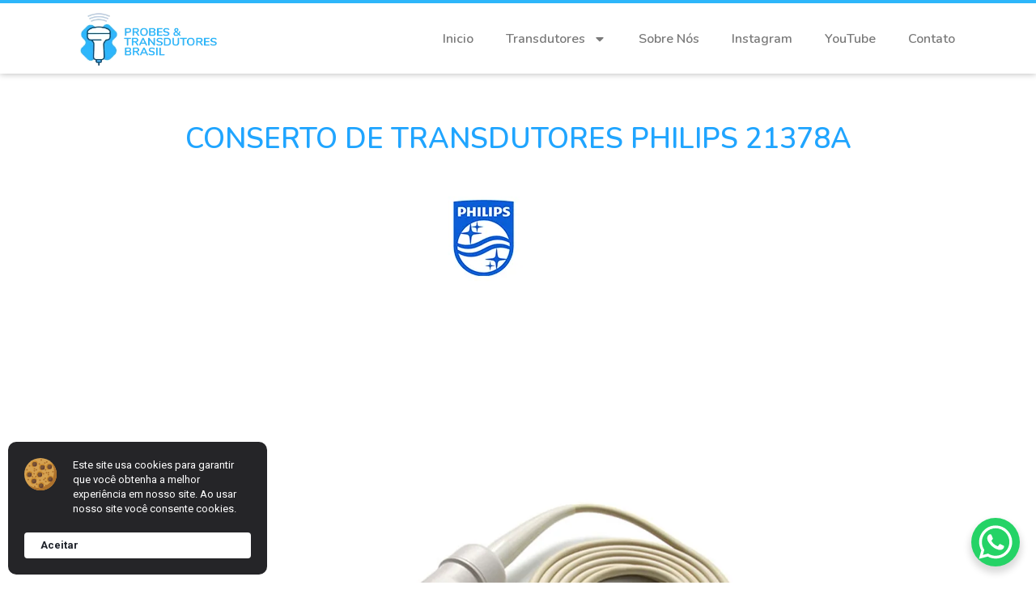

--- FILE ---
content_type: text/html; charset=UTF-8
request_url: https://probesetransdutoresbrasil.com.br/conserto-de-transdutores-philips-21378a/
body_size: 21271
content:
<!doctype html>
<html lang="pt-BR">
<head>
	<meta charset="UTF-8">
	<meta name="viewport" content="width=device-width, initial-scale=1">
	<link rel="profile" href="https://gmpg.org/xfn/11">
	<title>CONSERTO DE TRANSDUTORES PHILIPS 21378A &#8211; BR Transdutores e Probes Brasil</title>
<meta name='robots' content='max-image-preview:large' />
<link rel='dns-prefetch' href='//www.googletagmanager.com' />
<link rel="alternate" type="application/rss+xml" title="Feed para BR Transdutores e Probes Brasil &raquo;" href="https://probesetransdutoresbrasil.com.br/feed/" />
<link rel="alternate" type="application/rss+xml" title="Feed de comentários para BR Transdutores e Probes Brasil &raquo;" href="https://probesetransdutoresbrasil.com.br/comments/feed/" />
<link rel="alternate" type="application/rss+xml" title="Feed de comentários para BR Transdutores e Probes Brasil &raquo; CONSERTO DE TRANSDUTORES PHILIPS 21378A" href="https://probesetransdutoresbrasil.com.br/conserto-de-transdutores-philips-21378a/feed/" />
<link rel="alternate" title="oEmbed (JSON)" type="application/json+oembed" href="https://probesetransdutoresbrasil.com.br/wp-json/oembed/1.0/embed?url=https%3A%2F%2Fprobesetransdutoresbrasil.com.br%2Fconserto-de-transdutores-philips-21378a%2F" />
<link rel="alternate" title="oEmbed (XML)" type="text/xml+oembed" href="https://probesetransdutoresbrasil.com.br/wp-json/oembed/1.0/embed?url=https%3A%2F%2Fprobesetransdutoresbrasil.com.br%2Fconserto-de-transdutores-philips-21378a%2F&#038;format=xml" />
		<!-- This site uses the Google Analytics by MonsterInsights plugin v8.3.2 - Using Analytics tracking - https://www.monsterinsights.com/ -->
		<!-- Note: MonsterInsights is not currently configured on this site. The site owner needs to authenticate with Google Analytics in the MonsterInsights settings panel. -->
					<!-- No UA code set -->
				<!-- / Google Analytics by MonsterInsights -->
		<style id='wp-img-auto-sizes-contain-inline-css'>
img:is([sizes=auto i],[sizes^="auto," i]){contain-intrinsic-size:3000px 1500px}
/*# sourceURL=wp-img-auto-sizes-contain-inline-css */
</style>

<style id='wp-emoji-styles-inline-css'>

	img.wp-smiley, img.emoji {
		display: inline !important;
		border: none !important;
		box-shadow: none !important;
		height: 1em !important;
		width: 1em !important;
		margin: 0 0.07em !important;
		vertical-align: -0.1em !important;
		background: none !important;
		padding: 0 !important;
	}
/*# sourceURL=wp-emoji-styles-inline-css */
</style>
<link rel='stylesheet' id='wp-block-library-css' href='https://probesetransdutoresbrasil.com.br/wp-includes/css/dist/block-library/style.min.css?ver=6.9' media='all' />
<style id='global-styles-inline-css'>
:root{--wp--preset--aspect-ratio--square: 1;--wp--preset--aspect-ratio--4-3: 4/3;--wp--preset--aspect-ratio--3-4: 3/4;--wp--preset--aspect-ratio--3-2: 3/2;--wp--preset--aspect-ratio--2-3: 2/3;--wp--preset--aspect-ratio--16-9: 16/9;--wp--preset--aspect-ratio--9-16: 9/16;--wp--preset--color--black: #000000;--wp--preset--color--cyan-bluish-gray: #abb8c3;--wp--preset--color--white: #ffffff;--wp--preset--color--pale-pink: #f78da7;--wp--preset--color--vivid-red: #cf2e2e;--wp--preset--color--luminous-vivid-orange: #ff6900;--wp--preset--color--luminous-vivid-amber: #fcb900;--wp--preset--color--light-green-cyan: #7bdcb5;--wp--preset--color--vivid-green-cyan: #00d084;--wp--preset--color--pale-cyan-blue: #8ed1fc;--wp--preset--color--vivid-cyan-blue: #0693e3;--wp--preset--color--vivid-purple: #9b51e0;--wp--preset--gradient--vivid-cyan-blue-to-vivid-purple: linear-gradient(135deg,rgb(6,147,227) 0%,rgb(155,81,224) 100%);--wp--preset--gradient--light-green-cyan-to-vivid-green-cyan: linear-gradient(135deg,rgb(122,220,180) 0%,rgb(0,208,130) 100%);--wp--preset--gradient--luminous-vivid-amber-to-luminous-vivid-orange: linear-gradient(135deg,rgb(252,185,0) 0%,rgb(255,105,0) 100%);--wp--preset--gradient--luminous-vivid-orange-to-vivid-red: linear-gradient(135deg,rgb(255,105,0) 0%,rgb(207,46,46) 100%);--wp--preset--gradient--very-light-gray-to-cyan-bluish-gray: linear-gradient(135deg,rgb(238,238,238) 0%,rgb(169,184,195) 100%);--wp--preset--gradient--cool-to-warm-spectrum: linear-gradient(135deg,rgb(74,234,220) 0%,rgb(151,120,209) 20%,rgb(207,42,186) 40%,rgb(238,44,130) 60%,rgb(251,105,98) 80%,rgb(254,248,76) 100%);--wp--preset--gradient--blush-light-purple: linear-gradient(135deg,rgb(255,206,236) 0%,rgb(152,150,240) 100%);--wp--preset--gradient--blush-bordeaux: linear-gradient(135deg,rgb(254,205,165) 0%,rgb(254,45,45) 50%,rgb(107,0,62) 100%);--wp--preset--gradient--luminous-dusk: linear-gradient(135deg,rgb(255,203,112) 0%,rgb(199,81,192) 50%,rgb(65,88,208) 100%);--wp--preset--gradient--pale-ocean: linear-gradient(135deg,rgb(255,245,203) 0%,rgb(182,227,212) 50%,rgb(51,167,181) 100%);--wp--preset--gradient--electric-grass: linear-gradient(135deg,rgb(202,248,128) 0%,rgb(113,206,126) 100%);--wp--preset--gradient--midnight: linear-gradient(135deg,rgb(2,3,129) 0%,rgb(40,116,252) 100%);--wp--preset--font-size--small: 13px;--wp--preset--font-size--medium: 20px;--wp--preset--font-size--large: 36px;--wp--preset--font-size--x-large: 42px;--wp--preset--spacing--20: 0.44rem;--wp--preset--spacing--30: 0.67rem;--wp--preset--spacing--40: 1rem;--wp--preset--spacing--50: 1.5rem;--wp--preset--spacing--60: 2.25rem;--wp--preset--spacing--70: 3.38rem;--wp--preset--spacing--80: 5.06rem;--wp--preset--shadow--natural: 6px 6px 9px rgba(0, 0, 0, 0.2);--wp--preset--shadow--deep: 12px 12px 50px rgba(0, 0, 0, 0.4);--wp--preset--shadow--sharp: 6px 6px 0px rgba(0, 0, 0, 0.2);--wp--preset--shadow--outlined: 6px 6px 0px -3px rgb(255, 255, 255), 6px 6px rgb(0, 0, 0);--wp--preset--shadow--crisp: 6px 6px 0px rgb(0, 0, 0);}:where(.is-layout-flex){gap: 0.5em;}:where(.is-layout-grid){gap: 0.5em;}body .is-layout-flex{display: flex;}.is-layout-flex{flex-wrap: wrap;align-items: center;}.is-layout-flex > :is(*, div){margin: 0;}body .is-layout-grid{display: grid;}.is-layout-grid > :is(*, div){margin: 0;}:where(.wp-block-columns.is-layout-flex){gap: 2em;}:where(.wp-block-columns.is-layout-grid){gap: 2em;}:where(.wp-block-post-template.is-layout-flex){gap: 1.25em;}:where(.wp-block-post-template.is-layout-grid){gap: 1.25em;}.has-black-color{color: var(--wp--preset--color--black) !important;}.has-cyan-bluish-gray-color{color: var(--wp--preset--color--cyan-bluish-gray) !important;}.has-white-color{color: var(--wp--preset--color--white) !important;}.has-pale-pink-color{color: var(--wp--preset--color--pale-pink) !important;}.has-vivid-red-color{color: var(--wp--preset--color--vivid-red) !important;}.has-luminous-vivid-orange-color{color: var(--wp--preset--color--luminous-vivid-orange) !important;}.has-luminous-vivid-amber-color{color: var(--wp--preset--color--luminous-vivid-amber) !important;}.has-light-green-cyan-color{color: var(--wp--preset--color--light-green-cyan) !important;}.has-vivid-green-cyan-color{color: var(--wp--preset--color--vivid-green-cyan) !important;}.has-pale-cyan-blue-color{color: var(--wp--preset--color--pale-cyan-blue) !important;}.has-vivid-cyan-blue-color{color: var(--wp--preset--color--vivid-cyan-blue) !important;}.has-vivid-purple-color{color: var(--wp--preset--color--vivid-purple) !important;}.has-black-background-color{background-color: var(--wp--preset--color--black) !important;}.has-cyan-bluish-gray-background-color{background-color: var(--wp--preset--color--cyan-bluish-gray) !important;}.has-white-background-color{background-color: var(--wp--preset--color--white) !important;}.has-pale-pink-background-color{background-color: var(--wp--preset--color--pale-pink) !important;}.has-vivid-red-background-color{background-color: var(--wp--preset--color--vivid-red) !important;}.has-luminous-vivid-orange-background-color{background-color: var(--wp--preset--color--luminous-vivid-orange) !important;}.has-luminous-vivid-amber-background-color{background-color: var(--wp--preset--color--luminous-vivid-amber) !important;}.has-light-green-cyan-background-color{background-color: var(--wp--preset--color--light-green-cyan) !important;}.has-vivid-green-cyan-background-color{background-color: var(--wp--preset--color--vivid-green-cyan) !important;}.has-pale-cyan-blue-background-color{background-color: var(--wp--preset--color--pale-cyan-blue) !important;}.has-vivid-cyan-blue-background-color{background-color: var(--wp--preset--color--vivid-cyan-blue) !important;}.has-vivid-purple-background-color{background-color: var(--wp--preset--color--vivid-purple) !important;}.has-black-border-color{border-color: var(--wp--preset--color--black) !important;}.has-cyan-bluish-gray-border-color{border-color: var(--wp--preset--color--cyan-bluish-gray) !important;}.has-white-border-color{border-color: var(--wp--preset--color--white) !important;}.has-pale-pink-border-color{border-color: var(--wp--preset--color--pale-pink) !important;}.has-vivid-red-border-color{border-color: var(--wp--preset--color--vivid-red) !important;}.has-luminous-vivid-orange-border-color{border-color: var(--wp--preset--color--luminous-vivid-orange) !important;}.has-luminous-vivid-amber-border-color{border-color: var(--wp--preset--color--luminous-vivid-amber) !important;}.has-light-green-cyan-border-color{border-color: var(--wp--preset--color--light-green-cyan) !important;}.has-vivid-green-cyan-border-color{border-color: var(--wp--preset--color--vivid-green-cyan) !important;}.has-pale-cyan-blue-border-color{border-color: var(--wp--preset--color--pale-cyan-blue) !important;}.has-vivid-cyan-blue-border-color{border-color: var(--wp--preset--color--vivid-cyan-blue) !important;}.has-vivid-purple-border-color{border-color: var(--wp--preset--color--vivid-purple) !important;}.has-vivid-cyan-blue-to-vivid-purple-gradient-background{background: var(--wp--preset--gradient--vivid-cyan-blue-to-vivid-purple) !important;}.has-light-green-cyan-to-vivid-green-cyan-gradient-background{background: var(--wp--preset--gradient--light-green-cyan-to-vivid-green-cyan) !important;}.has-luminous-vivid-amber-to-luminous-vivid-orange-gradient-background{background: var(--wp--preset--gradient--luminous-vivid-amber-to-luminous-vivid-orange) !important;}.has-luminous-vivid-orange-to-vivid-red-gradient-background{background: var(--wp--preset--gradient--luminous-vivid-orange-to-vivid-red) !important;}.has-very-light-gray-to-cyan-bluish-gray-gradient-background{background: var(--wp--preset--gradient--very-light-gray-to-cyan-bluish-gray) !important;}.has-cool-to-warm-spectrum-gradient-background{background: var(--wp--preset--gradient--cool-to-warm-spectrum) !important;}.has-blush-light-purple-gradient-background{background: var(--wp--preset--gradient--blush-light-purple) !important;}.has-blush-bordeaux-gradient-background{background: var(--wp--preset--gradient--blush-bordeaux) !important;}.has-luminous-dusk-gradient-background{background: var(--wp--preset--gradient--luminous-dusk) !important;}.has-pale-ocean-gradient-background{background: var(--wp--preset--gradient--pale-ocean) !important;}.has-electric-grass-gradient-background{background: var(--wp--preset--gradient--electric-grass) !important;}.has-midnight-gradient-background{background: var(--wp--preset--gradient--midnight) !important;}.has-small-font-size{font-size: var(--wp--preset--font-size--small) !important;}.has-medium-font-size{font-size: var(--wp--preset--font-size--medium) !important;}.has-large-font-size{font-size: var(--wp--preset--font-size--large) !important;}.has-x-large-font-size{font-size: var(--wp--preset--font-size--x-large) !important;}
/*# sourceURL=global-styles-inline-css */
</style>

<style id='classic-theme-styles-inline-css'>
/*! This file is auto-generated */
.wp-block-button__link{color:#fff;background-color:#32373c;border-radius:9999px;box-shadow:none;text-decoration:none;padding:calc(.667em + 2px) calc(1.333em + 2px);font-size:1.125em}.wp-block-file__button{background:#32373c;color:#fff;text-decoration:none}
/*# sourceURL=/wp-includes/css/classic-themes.min.css */
</style>
<link rel='stylesheet' id='contact-form-7-css' href='https://probesetransdutoresbrasil.com.br/wp-content/plugins/contact-form-7/includes/css/styles.css?ver=6.1.2' media='all' />
<style id='dominant-color-styles-inline-css'>
img[data-dominant-color]:not(.has-transparency) { background-color: var(--dominant-color); }
/*# sourceURL=dominant-color-styles-inline-css */
</style>
<link rel='stylesheet' id='hello-elementor-css' href='https://probesetransdutoresbrasil.com.br/wp-content/themes/hello-elementor/style.min.css?ver=3.0.1' media='all' />
<link rel='stylesheet' id='hello-elementor-theme-style-css' href='https://probesetransdutoresbrasil.com.br/wp-content/themes/hello-elementor/theme.min.css?ver=3.0.1' media='all' />
<link rel='stylesheet' id='hello-elementor-header-footer-css' href='https://probesetransdutoresbrasil.com.br/wp-content/themes/hello-elementor/header-footer.min.css?ver=3.0.1' media='all' />
<link rel='stylesheet' id='elementor-frontend-css' href='https://probesetransdutoresbrasil.com.br/wp-content/plugins/elementor/assets/css/frontend.min.css?ver=3.32.4' media='all' />
<link rel='stylesheet' id='elementor-post-33239-css' href='https://probesetransdutoresbrasil.com.br/wp-content/uploads/elementor/css/post-33239.css?ver=1764816854' media='all' />
<link rel='stylesheet' id='widget-image-css' href='https://probesetransdutoresbrasil.com.br/wp-content/plugins/elementor/assets/css/widget-image.min.css?ver=3.32.4' media='all' />
<link rel='stylesheet' id='widget-nav-menu-css' href='https://probesetransdutoresbrasil.com.br/wp-content/plugins/elementor-pro/assets/css/widget-nav-menu.min.css?ver=3.32.2' media='all' />
<link rel='stylesheet' id='e-sticky-css' href='https://probesetransdutoresbrasil.com.br/wp-content/plugins/elementor-pro/assets/css/modules/sticky.min.css?ver=3.32.2' media='all' />
<link rel='stylesheet' id='widget-heading-css' href='https://probesetransdutoresbrasil.com.br/wp-content/plugins/elementor/assets/css/widget-heading.min.css?ver=3.32.4' media='all' />
<link rel='stylesheet' id='widget-icon-list-css' href='https://probesetransdutoresbrasil.com.br/wp-content/plugins/elementor/assets/css/widget-icon-list.min.css?ver=3.32.4' media='all' />
<link rel='stylesheet' id='elementor-post-33251-css' href='https://probesetransdutoresbrasil.com.br/wp-content/uploads/elementor/css/post-33251.css?ver=1764816855' media='all' />
<link rel='stylesheet' id='elementor-post-33248-css' href='https://probesetransdutoresbrasil.com.br/wp-content/uploads/elementor/css/post-33248.css?ver=1764816855' media='all' />
<link rel='stylesheet' id='elementor-post-32224-css' href='https://probesetransdutoresbrasil.com.br/wp-content/uploads/elementor/css/post-32224.css?ver=1764816855' media='all' />
<link rel='stylesheet' id='elementor-gf-roboto-css' href='https://fonts.googleapis.com/css?family=Roboto:100,100italic,200,200italic,300,300italic,400,400italic,500,500italic,600,600italic,700,700italic,800,800italic,900,900italic&#038;display=swap' media='all' />
<link rel='stylesheet' id='elementor-gf-robotoslab-css' href='https://fonts.googleapis.com/css?family=Roboto+Slab:100,100italic,200,200italic,300,300italic,400,400italic,500,500italic,600,600italic,700,700italic,800,800italic,900,900italic&#038;display=swap' media='all' />
<link rel='stylesheet' id='elementor-gf-nunito-css' href='https://fonts.googleapis.com/css?family=Nunito:100,100italic,200,200italic,300,300italic,400,400italic,500,500italic,600,600italic,700,700italic,800,800italic,900,900italic&#038;display=swap' media='all' />
<link rel='stylesheet' id='elementor-gf-robotoflex-css' href='https://fonts.googleapis.com/css?family=Roboto+Flex:100,100italic,200,200italic,300,300italic,400,400italic,500,500italic,600,600italic,700,700italic,800,800italic,900,900italic&#038;display=swap' media='all' />
<script src="https://probesetransdutoresbrasil.com.br/wp-includes/js/jquery/jquery.min.js?ver=3.7.1" id="jquery-core-js"></script>
<script src="https://probesetransdutoresbrasil.com.br/wp-includes/js/jquery/jquery-migrate.min.js?ver=3.4.1" id="jquery-migrate-js"></script>

<!-- Snippet da etiqueta do Google (gtag.js) adicionado pelo Site Kit -->
<!-- Snippet do Google Análises adicionado pelo Site Kit -->
<script src="https://www.googletagmanager.com/gtag/js?id=GT-PH3W3LXP" id="google_gtagjs-js" async></script>
<script id="google_gtagjs-js-after">
window.dataLayer = window.dataLayer || [];function gtag(){dataLayer.push(arguments);}
gtag("set","linker",{"domains":["probesetransdutoresbrasil.com.br"]});
gtag("js", new Date());
gtag("set", "developer_id.dZTNiMT", true);
gtag("config", "GT-PH3W3LXP");
//# sourceURL=google_gtagjs-js-after
</script>
<link rel="https://api.w.org/" href="https://probesetransdutoresbrasil.com.br/wp-json/" /><link rel="alternate" title="JSON" type="application/json" href="https://probesetransdutoresbrasil.com.br/wp-json/wp/v2/posts/2771" /><link rel="EditURI" type="application/rsd+xml" title="RSD" href="https://probesetransdutoresbrasil.com.br/xmlrpc.php?rsd" />
<meta name="generator" content="WordPress 6.9" />
<link rel="canonical" href="https://probesetransdutoresbrasil.com.br/conserto-de-transdutores-philips-21378a/" />
<link rel='shortlink' href='https://probesetransdutoresbrasil.com.br/?p=2771' />
<meta name="generator" content="dominant-color-images 1.2.0">
<link rel="icon" href="https://probesetransdutoresbrasil.com.br/wp-content/uploads/2024/04/cropped-avt-32x32.png" sizes="32x32" />
<link rel="icon" href="https://probesetransdutoresbrasil.com.br/wp-content/uploads/2024/04/cropped-avt-192x192.png" sizes="192x192" />
<link rel="apple-touch-icon" href="https://probesetransdutoresbrasil.com.br/wp-content/uploads/2024/04/cropped-avt-180x180.png" />
<meta name="msapplication-TileImage" content="https://probesetransdutoresbrasil.com.br/wp-content/uploads/2024/04/cropped-avt-270x270.png" />
<link rel="manifest" href="https://probesetransdutoresbrasil.com.br/manifest.json">
<meta name="generator" content="Site Kit by Google 1.167.0" /><meta name="generator" content="performance-lab 4.0.0; plugins: dominant-color-images, webp-uploads">
<meta name="generator" content="webp-uploads 2.6.0">
<meta name="generator" content="Elementor 3.32.4; features: e_font_icon_svg, additional_custom_breakpoints; settings: css_print_method-external, google_font-enabled, font_display-swap">
			<style>
				.e-con.e-parent:nth-of-type(n+4):not(.e-lazyloaded):not(.e-no-lazyload),
				.e-con.e-parent:nth-of-type(n+4):not(.e-lazyloaded):not(.e-no-lazyload) * {
					background-image: none !important;
				}
				@media screen and (max-height: 1024px) {
					.e-con.e-parent:nth-of-type(n+3):not(.e-lazyloaded):not(.e-no-lazyload),
					.e-con.e-parent:nth-of-type(n+3):not(.e-lazyloaded):not(.e-no-lazyload) * {
						background-image: none !important;
					}
				}
				@media screen and (max-height: 640px) {
					.e-con.e-parent:nth-of-type(n+2):not(.e-lazyloaded):not(.e-no-lazyload),
					.e-con.e-parent:nth-of-type(n+2):not(.e-lazyloaded):not(.e-no-lazyload) * {
						background-image: none !important;
					}
				}
			</style>
			<link rel="icon" href="https://probesetransdutoresbrasil.com.br/wp-content/uploads/2024/04/cropped-avt-32x32.png" sizes="32x32" />
<link rel="icon" href="https://probesetransdutoresbrasil.com.br/wp-content/uploads/2024/04/cropped-avt-192x192.png" sizes="192x192" />
<link rel="apple-touch-icon" href="https://probesetransdutoresbrasil.com.br/wp-content/uploads/2024/04/cropped-avt-180x180.png" />
<meta name="msapplication-TileImage" content="https://probesetransdutoresbrasil.com.br/wp-content/uploads/2024/04/cropped-avt-270x270.png" />
	<!-- Start: Copyright 2024 MobileTracker.org Service Code (125817-07262024)- DO NOT MODIFY //-->
<div id="elemID031021" style="line-height:16px;text-align:center;z-index:100000;"><script async type="text/javascript" src="//www.mobiletracker.org/vLg/lgUrl.php?pidnVar2=21196&amp;prtVar2=2&amp;stlVar2=1307&amp;rgtype=4684NR-IPIB&amp;scvVar2=12"></script><noscript><a title="Cell ip address tracing" href="https://www.mobiletracker.org/"><img src="//www.mobiletracker.org/vLg/1307/4684NR-IPIB/21196/2/12/ans/" alt="cell ip address tracing" referrerpolicy="no-referrer-when-downgrade" style="border:0px;"></a></noscript></div> <!-- End: MobileTracker.org Service Code //-->
</head>
<body class="wp-singular post-template-default single single-post postid-2771 single-format-standard wp-custom-logo wp-theme-hello-elementor eio-default elementor-default elementor-kit-33239 elementor-page-32224">


<a class="skip-link screen-reader-text" href="#content">Ir para o conteúdo</a>

		<header data-elementor-type="header" data-elementor-id="33251" class="elementor elementor-33251 elementor-location-header" data-elementor-post-type="elementor_library">
			<div class="elementor-element elementor-element-321e5d1a e-flex e-con-boxed e-con e-parent" data-id="321e5d1a" data-element_type="container" id="blur" data-settings="{&quot;background_background&quot;:&quot;classic&quot;,&quot;sticky&quot;:&quot;top&quot;,&quot;sticky_on&quot;:[&quot;desktop&quot;,&quot;tablet&quot;,&quot;mobile&quot;],&quot;sticky_offset&quot;:0,&quot;sticky_effects_offset&quot;:0,&quot;sticky_anchor_link_offset&quot;:0}">
					<div class="e-con-inner">
		<div class="elementor-element elementor-element-3bffefd2 e-con-full e-flex e-con e-child" data-id="3bffefd2" data-element_type="container">
				<div class="elementor-element elementor-element-c35c145 elementor-widget elementor-widget-theme-site-logo elementor-widget-image" data-id="c35c145" data-element_type="widget" data-widget_type="theme-site-logo.default">
				<div class="elementor-widget-container">
											<a href="https://probesetransdutoresbrasil.com.br">
			<img width="335" height="117" src="https://probesetransdutoresbrasil.com.br/wp-content/uploads/2024/04/logo2-1.webp" class="attachment-full size-full wp-image-33240 has-transparency" alt="" srcset="https://probesetransdutoresbrasil.com.br/wp-content/uploads/2024/04/logo2-1.webp 335w, https://probesetransdutoresbrasil.com.br/wp-content/uploads/2024/04/logo2-1-300x105.webp 300w" sizes="(max-width: 335px) 100vw, 335px" data-has-transparency="true" data-dominant-color="182b35" style="--dominant-color: #182b35" />				</a>
											</div>
				</div>
				</div>
		<div class="elementor-element elementor-element-7cd92025 e-con-full e-flex e-con e-child" data-id="7cd92025" data-element_type="container">
				<div class="elementor-element elementor-element-50cd90ef elementor-nav-menu__align-end elementor-nav-menu--dropdown-tablet elementor-nav-menu__text-align-aside elementor-nav-menu--toggle elementor-nav-menu--burger elementor-widget elementor-widget-nav-menu" data-id="50cd90ef" data-element_type="widget" data-settings="{&quot;layout&quot;:&quot;horizontal&quot;,&quot;submenu_icon&quot;:{&quot;value&quot;:&quot;&lt;svg aria-hidden=\&quot;true\&quot; class=\&quot;e-font-icon-svg e-fas-caret-down\&quot; viewBox=\&quot;0 0 320 512\&quot; xmlns=\&quot;http:\/\/www.w3.org\/2000\/svg\&quot;&gt;&lt;path d=\&quot;M31.3 192h257.3c17.8 0 26.7 21.5 14.1 34.1L174.1 354.8c-7.8 7.8-20.5 7.8-28.3 0L17.2 226.1C4.6 213.5 13.5 192 31.3 192z\&quot;&gt;&lt;\/path&gt;&lt;\/svg&gt;&quot;,&quot;library&quot;:&quot;fa-solid&quot;},&quot;toggle&quot;:&quot;burger&quot;}" data-widget_type="nav-menu.default">
				<div class="elementor-widget-container">
								<nav aria-label="Menu" class="elementor-nav-menu--main elementor-nav-menu__container elementor-nav-menu--layout-horizontal e--pointer-underline e--animation-fade">
				<ul id="menu-1-50cd90ef" class="elementor-nav-menu"><li class="menu-item menu-item-type-custom menu-item-object-custom menu-item-33278"><a href="https://brtransdutoreseprobes.com.br" class="elementor-item">Inicio</a></li>
<li class="menu-item menu-item-type-custom menu-item-object-custom menu-item-has-children menu-item-33281"><a href="#" class="elementor-item elementor-item-anchor">Transdutores</a>
<ul class="sub-menu elementor-nav-menu--dropdown">
	<li class="menu-item menu-item-type-post_type menu-item-object-page menu-item-33314"><a href="https://probesetransdutoresbrasil.com.br/transdutores-clarius/" class="elementor-sub-item">Transdutores Clarius</a></li>
	<li class="menu-item menu-item-type-post_type menu-item-object-page menu-item-1002889"><a href="https://probesetransdutoresbrasil.com.br/transdutores-chison/" class="elementor-sub-item">Transdutores Chison</a></li>
	<li class="menu-item menu-item-type-post_type menu-item-object-page menu-item-33313"><a href="https://probesetransdutoresbrasil.com.br/transdutores-esaote/" class="elementor-sub-item">Transdutores ESAOTE</a></li>
	<li class="menu-item menu-item-type-post_type menu-item-object-page menu-item-1002890"><a href="https://probesetransdutoresbrasil.com.br/transdutores-figlabs/" class="elementor-sub-item">Transdutores Figlabs</a></li>
	<li class="menu-item menu-item-type-post_type menu-item-object-page menu-item-1002943"><a href="https://probesetransdutoresbrasil.com.br/transdutores-ge/" class="elementor-sub-item">Transdutores GE</a></li>
	<li class="menu-item menu-item-type-post_type menu-item-object-page menu-item-33312"><a href="https://probesetransdutoresbrasil.com.br/transdutores-philips/" class="elementor-sub-item">Transdutores Philips</a></li>
	<li class="menu-item menu-item-type-post_type menu-item-object-page menu-item-1002891"><a href="https://probesetransdutoresbrasil.com.br/transdutores-medison/" class="elementor-sub-item">Transdutores Medison</a></li>
	<li class="menu-item menu-item-type-post_type menu-item-object-page menu-item-1002887"><a href="https://probesetransdutoresbrasil.com.br/transdutores-mindray/" class="elementor-sub-item">Transdutores Mindray</a></li>
	<li class="menu-item menu-item-type-post_type menu-item-object-page menu-item-33311"><a href="https://probesetransdutoresbrasil.com.br/transdutores-mobissom/" class="elementor-sub-item">Transdutores Mobissom</a></li>
	<li class="menu-item menu-item-type-post_type menu-item-object-page menu-item-33310"><a href="https://probesetransdutoresbrasil.com.br/transdutores-konted/" class="elementor-sub-item">Transdutores Konted</a></li>
	<li class="menu-item menu-item-type-post_type menu-item-object-page menu-item-33309"><a href="https://probesetransdutoresbrasil.com.br/transdutores-samsung/" class="elementor-sub-item">Transdutores Samsung</a></li>
	<li class="menu-item menu-item-type-post_type menu-item-object-page menu-item-33308"><a href="https://probesetransdutoresbrasil.com.br/transdutores-siemens/" class="elementor-sub-item">Transdutores Siemens</a></li>
	<li class="menu-item menu-item-type-post_type menu-item-object-page menu-item-33307"><a href="https://probesetransdutoresbrasil.com.br/transdutores-sonoque/" class="elementor-sub-item">Transdutores SonoQue</a></li>
	<li class="menu-item menu-item-type-post_type menu-item-object-page menu-item-1002888"><a href="https://probesetransdutoresbrasil.com.br/transdutores-sonoscape/" class="elementor-sub-item">Transdutores Sonoscape</a></li>
	<li class="menu-item menu-item-type-post_type menu-item-object-page menu-item-33306"><a href="https://probesetransdutoresbrasil.com.br/transdutores-sonosite/" class="elementor-sub-item">Transdutores Sonosite</a></li>
	<li class="menu-item menu-item-type-post_type menu-item-object-page menu-item-33305"><a href="https://probesetransdutoresbrasil.com.br/transdutores-toshiba/" class="elementor-sub-item">Transdutores Toshiba</a></li>
	<li class="menu-item menu-item-type-post_type menu-item-object-page menu-item-33304"><a href="https://probesetransdutoresbrasil.com.br/transdutores-viatom/" class="elementor-sub-item">Transdutores Viatom</a></li>
</ul>
</li>
<li class="menu-item menu-item-type-post_type menu-item-object-page menu-item-33277"><a href="https://probesetransdutoresbrasil.com.br/a-empresa/" class="elementor-item">Sobre Nós</a></li>
<li class="menu-item menu-item-type-custom menu-item-object-custom menu-item-33279"><a href="https://www.instagram.com/probesetransdutoresbrasil/" class="elementor-item">Instagram</a></li>
<li class="menu-item menu-item-type-custom menu-item-object-custom menu-item-1002965"><a href="https://www.youtube.com/@ProbeseTransdutoresBrasil" class="elementor-item">YouTube</a></li>
<li class="menu-item menu-item-type-post_type menu-item-object-page menu-item-33276"><a href="https://probesetransdutoresbrasil.com.br/contato/" class="elementor-item">Contato</a></li>
</ul>			</nav>
					<div class="elementor-menu-toggle" role="button" tabindex="0" aria-label="Menu Toggle" aria-expanded="false">
			<svg aria-hidden="true" role="presentation" class="elementor-menu-toggle__icon--open e-font-icon-svg e-eicon-menu-bar" viewBox="0 0 1000 1000" xmlns="http://www.w3.org/2000/svg"><path d="M104 333H896C929 333 958 304 958 271S929 208 896 208H104C71 208 42 237 42 271S71 333 104 333ZM104 583H896C929 583 958 554 958 521S929 458 896 458H104C71 458 42 487 42 521S71 583 104 583ZM104 833H896C929 833 958 804 958 771S929 708 896 708H104C71 708 42 737 42 771S71 833 104 833Z"></path></svg><svg aria-hidden="true" role="presentation" class="elementor-menu-toggle__icon--close e-font-icon-svg e-eicon-close" viewBox="0 0 1000 1000" xmlns="http://www.w3.org/2000/svg"><path d="M742 167L500 408 258 167C246 154 233 150 217 150 196 150 179 158 167 167 154 179 150 196 150 212 150 229 154 242 171 254L408 500 167 742C138 771 138 800 167 829 196 858 225 858 254 829L496 587 738 829C750 842 767 846 783 846 800 846 817 842 829 829 842 817 846 804 846 783 846 767 842 750 829 737L588 500 833 258C863 229 863 200 833 171 804 137 775 137 742 167Z"></path></svg>		</div>
					<nav class="elementor-nav-menu--dropdown elementor-nav-menu__container" aria-hidden="true">
				<ul id="menu-2-50cd90ef" class="elementor-nav-menu"><li class="menu-item menu-item-type-custom menu-item-object-custom menu-item-33278"><a href="https://brtransdutoreseprobes.com.br" class="elementor-item" tabindex="-1">Inicio</a></li>
<li class="menu-item menu-item-type-custom menu-item-object-custom menu-item-has-children menu-item-33281"><a href="#" class="elementor-item elementor-item-anchor" tabindex="-1">Transdutores</a>
<ul class="sub-menu elementor-nav-menu--dropdown">
	<li class="menu-item menu-item-type-post_type menu-item-object-page menu-item-33314"><a href="https://probesetransdutoresbrasil.com.br/transdutores-clarius/" class="elementor-sub-item" tabindex="-1">Transdutores Clarius</a></li>
	<li class="menu-item menu-item-type-post_type menu-item-object-page menu-item-1002889"><a href="https://probesetransdutoresbrasil.com.br/transdutores-chison/" class="elementor-sub-item" tabindex="-1">Transdutores Chison</a></li>
	<li class="menu-item menu-item-type-post_type menu-item-object-page menu-item-33313"><a href="https://probesetransdutoresbrasil.com.br/transdutores-esaote/" class="elementor-sub-item" tabindex="-1">Transdutores ESAOTE</a></li>
	<li class="menu-item menu-item-type-post_type menu-item-object-page menu-item-1002890"><a href="https://probesetransdutoresbrasil.com.br/transdutores-figlabs/" class="elementor-sub-item" tabindex="-1">Transdutores Figlabs</a></li>
	<li class="menu-item menu-item-type-post_type menu-item-object-page menu-item-1002943"><a href="https://probesetransdutoresbrasil.com.br/transdutores-ge/" class="elementor-sub-item" tabindex="-1">Transdutores GE</a></li>
	<li class="menu-item menu-item-type-post_type menu-item-object-page menu-item-33312"><a href="https://probesetransdutoresbrasil.com.br/transdutores-philips/" class="elementor-sub-item" tabindex="-1">Transdutores Philips</a></li>
	<li class="menu-item menu-item-type-post_type menu-item-object-page menu-item-1002891"><a href="https://probesetransdutoresbrasil.com.br/transdutores-medison/" class="elementor-sub-item" tabindex="-1">Transdutores Medison</a></li>
	<li class="menu-item menu-item-type-post_type menu-item-object-page menu-item-1002887"><a href="https://probesetransdutoresbrasil.com.br/transdutores-mindray/" class="elementor-sub-item" tabindex="-1">Transdutores Mindray</a></li>
	<li class="menu-item menu-item-type-post_type menu-item-object-page menu-item-33311"><a href="https://probesetransdutoresbrasil.com.br/transdutores-mobissom/" class="elementor-sub-item" tabindex="-1">Transdutores Mobissom</a></li>
	<li class="menu-item menu-item-type-post_type menu-item-object-page menu-item-33310"><a href="https://probesetransdutoresbrasil.com.br/transdutores-konted/" class="elementor-sub-item" tabindex="-1">Transdutores Konted</a></li>
	<li class="menu-item menu-item-type-post_type menu-item-object-page menu-item-33309"><a href="https://probesetransdutoresbrasil.com.br/transdutores-samsung/" class="elementor-sub-item" tabindex="-1">Transdutores Samsung</a></li>
	<li class="menu-item menu-item-type-post_type menu-item-object-page menu-item-33308"><a href="https://probesetransdutoresbrasil.com.br/transdutores-siemens/" class="elementor-sub-item" tabindex="-1">Transdutores Siemens</a></li>
	<li class="menu-item menu-item-type-post_type menu-item-object-page menu-item-33307"><a href="https://probesetransdutoresbrasil.com.br/transdutores-sonoque/" class="elementor-sub-item" tabindex="-1">Transdutores SonoQue</a></li>
	<li class="menu-item menu-item-type-post_type menu-item-object-page menu-item-1002888"><a href="https://probesetransdutoresbrasil.com.br/transdutores-sonoscape/" class="elementor-sub-item" tabindex="-1">Transdutores Sonoscape</a></li>
	<li class="menu-item menu-item-type-post_type menu-item-object-page menu-item-33306"><a href="https://probesetransdutoresbrasil.com.br/transdutores-sonosite/" class="elementor-sub-item" tabindex="-1">Transdutores Sonosite</a></li>
	<li class="menu-item menu-item-type-post_type menu-item-object-page menu-item-33305"><a href="https://probesetransdutoresbrasil.com.br/transdutores-toshiba/" class="elementor-sub-item" tabindex="-1">Transdutores Toshiba</a></li>
	<li class="menu-item menu-item-type-post_type menu-item-object-page menu-item-33304"><a href="https://probesetransdutoresbrasil.com.br/transdutores-viatom/" class="elementor-sub-item" tabindex="-1">Transdutores Viatom</a></li>
</ul>
</li>
<li class="menu-item menu-item-type-post_type menu-item-object-page menu-item-33277"><a href="https://probesetransdutoresbrasil.com.br/a-empresa/" class="elementor-item" tabindex="-1">Sobre Nós</a></li>
<li class="menu-item menu-item-type-custom menu-item-object-custom menu-item-33279"><a href="https://www.instagram.com/probesetransdutoresbrasil/" class="elementor-item" tabindex="-1">Instagram</a></li>
<li class="menu-item menu-item-type-custom menu-item-object-custom menu-item-1002965"><a href="https://www.youtube.com/@ProbeseTransdutoresBrasil" class="elementor-item" tabindex="-1">YouTube</a></li>
<li class="menu-item menu-item-type-post_type menu-item-object-page menu-item-33276"><a href="https://probesetransdutoresbrasil.com.br/contato/" class="elementor-item" tabindex="-1">Contato</a></li>
</ul>			</nav>
						</div>
				</div>
				</div>
					</div>
				</div>
		<div class="elementor-element elementor-element-4620487 e-flex e-con-boxed e-con e-parent" data-id="4620487" data-element_type="container">
					<div class="e-con-inner">
				<div class="elementor-element elementor-element-e211f99 elementor-widget elementor-widget-shortcode" data-id="e211f99" data-element_type="widget" data-widget_type="shortcode.default">
				<div class="elementor-widget-container">
							<div class="elementor-shortcode">
            <div 
                class="elfsight-widget-cookie-consent elfsight-widget" 
                data-elfsight-cookie-consent-options="%7B%22complianceType%22%3A%22cookies%22%2C%22lang%22%3A%22pt%22%2C%22message%22%3A%22Este%20site%20usa%20cookies%20para%20garantir%20que%20voc%5Cu00ea%20obtenha%20a%20melhor%20experi%5Cu00eancia%20em%20nosso%20site.%20Ao%20usar%20nosso%20site%20voc%5Cu00ea%20consente%20cookies.%22%2C%22policyType%22%3A%22none%22%2C%22policyUrl%22%3A%22%22%2C%22policyLinkText%22%3A%22Saber%20mais%22%2C%22showConfirmationButton%22%3Atrue%2C%22confirmationButtonText%22%3A%22Aceitar%22%2C%22allowButtonText%22%3A%22Permitir%22%2C%22declineButtonText%22%3A%22Decl%5Cu00ednio%22%2C%22showCookieIcon%22%3Atrue%2C%22cookieIconType%22%3A%22default%22%2C%22cookieIconCustom%22%3Anull%2C%22layout%22%3A%22leftFloatingBox%22%2C%22backgroundColor%22%3A%22rgb%2837%2C%2037%2C%2040%29%22%2C%22textColor%22%3A%22rgb%28255%2C%20255%2C%20255%29%22%2C%22linkColor%22%3A%22rgb%28255%2C%20255%2C%20255%29%22%2C%22confirmationButtonColor%22%3A%22rgb%28255%2C%20255%2C%20255%29%22%2C%22allowButtonColor%22%3A%22rgb%28255%2C%20255%2C%20255%29%22%2C%22declineButtonColor%22%3A%22rgb%28255%2C%20255%2C%20255%29%22%2C%22textFontSize%22%3A13%2C%22widgetId%22%3A%221%22%7D" 
                data-elfsight-cookie-consent-version="1.1.1"
                data-elfsight-widget-id="elfsight-cookie-consent-1">
            </div>
            </div>
						</div>
				</div>
					</div>
				</div>
				</header>
				<div data-elementor-type="single-post" data-elementor-id="32224" class="elementor elementor-32224 elementor-location-single post-2771 post type-post status-publish format-standard hentry category-sem-categoria marca-philips tipo-conserto" data-elementor-post-type="elementor_library">
			<div class="elementor-element elementor-element-39adf64 e-flex e-con-boxed e-con e-parent" data-id="39adf64" data-element_type="container">
					<div class="e-con-inner">
				<div class="elementor-element elementor-element-56a85a3 elementor-widget elementor-widget-theme-post-title elementor-page-title elementor-widget-heading" data-id="56a85a3" data-element_type="widget" data-widget_type="theme-post-title.default">
				<div class="elementor-widget-container">
					<h1 class="elementor-heading-title elementor-size-default">CONSERTO DE TRANSDUTORES PHILIPS 21378A</h1>				</div>
				</div>
					</div>
				</div>
		<div class="elementor-element elementor-element-0ea33b5 e-con-full e-flex e-con e-parent" data-id="0ea33b5" data-element_type="container">
		<div class="elementor-element elementor-element-1c29a79 e-flex e-con-boxed e-con e-child" data-id="1c29a79" data-element_type="container">
					<div class="e-con-inner">
				<div class="elementor-element elementor-element-1aa7b9d elementor-widget elementor-widget-custom-image-widget" data-id="1aa7b9d" data-element_type="widget" data-widget_type="custom-image-widget.default">
				<div class="elementor-widget-container">
					<img class="center-block img-responsive" src="https://probesetransdutoresbrasil.com.br/wp-content/themes/hello-elementor/assets/images/PHILIPS.jpg" alt="PHILIPS"><img class="img-responsive" src="https://probesetransdutoresbrasil.com.br/wp-content/themes/hello-elementor/assets/images/timages/CONSERTO-PHILIPS.png" alt="CONSERTO DE TRANSDUTORES PHILIPS 21378A">				</div>
				</div>
					</div>
				</div>
				</div>
		<div class="elementor-element elementor-element-e11be22 e-flex e-con-boxed e-con e-parent" data-id="e11be22" data-element_type="container" data-settings="{&quot;background_background&quot;:&quot;classic&quot;}">
					<div class="e-con-inner">
				<div class="elementor-element elementor-element-145f97d elementor-widget elementor-widget-theme-post-title elementor-page-title elementor-widget-heading" data-id="145f97d" data-element_type="widget" data-widget_type="theme-post-title.default">
				<div class="elementor-widget-container">
					<h1 class="elementor-heading-title elementor-size-default">CONSERTO DE TRANSDUTORES PHILIPS 21378A</h1>				</div>
				</div>
					</div>
				</div>
		<div class="elementor-element elementor-element-a04f15b e-flex e-con-boxed e-con e-parent" data-id="a04f15b" data-element_type="container">
					<div class="e-con-inner">
		<div class="elementor-element elementor-element-4e55e75 e-con-full e-flex e-con e-child" data-id="4e55e75" data-element_type="container">
				<div class="elementor-element elementor-element-3ce2d8a elementor-icon-list--layout-inline elementor-align-center elementor-list-item-link-full_width elementor-widget elementor-widget-icon-list" data-id="3ce2d8a" data-element_type="widget" data-widget_type="icon-list.default">
				<div class="elementor-widget-container">
							<ul class="elementor-icon-list-items elementor-inline-items">
							<li class="elementor-icon-list-item elementor-inline-item">
											<span class="elementor-icon-list-icon">
							<svg aria-hidden="true" class="e-font-icon-svg e-fas-phone-square" viewBox="0 0 448 512" xmlns="http://www.w3.org/2000/svg"><path d="M400 32H48C21.49 32 0 53.49 0 80v352c0 26.51 21.49 48 48 48h352c26.51 0 48-21.49 48-48V80c0-26.51-21.49-48-48-48zM94 416c-7.033 0-13.057-4.873-14.616-11.627l-14.998-65a15 15 0 0 1 8.707-17.16l69.998-29.999a15 15 0 0 1 17.518 4.289l30.997 37.885c48.944-22.963 88.297-62.858 110.781-110.78l-37.886-30.997a15.001 15.001 0 0 1-4.289-17.518l30-69.998a15 15 0 0 1 17.16-8.707l65 14.998A14.997 14.997 0 0 1 384 126c0 160.292-129.945 290-290 290z"></path></svg>						</span>
										<span class="elementor-icon-list-text"> (62) 3911-7400</span>
									</li>
						</ul>
						</div>
				</div>
				</div>
		<div class="elementor-element elementor-element-d375260 e-con-full e-flex e-con e-child" data-id="d375260" data-element_type="container">
				<div class="elementor-element elementor-element-25f6698 elementor-icon-list--layout-inline elementor-align-center elementor-list-item-link-full_width elementor-widget elementor-widget-icon-list" data-id="25f6698" data-element_type="widget" data-widget_type="icon-list.default">
				<div class="elementor-widget-container">
							<ul class="elementor-icon-list-items elementor-inline-items">
							<li class="elementor-icon-list-item elementor-inline-item">
											<span class="elementor-icon-list-icon">
							<svg aria-hidden="true" class="e-font-icon-svg e-fab-whatsapp" viewBox="0 0 448 512" xmlns="http://www.w3.org/2000/svg"><path d="M380.9 97.1C339 55.1 283.2 32 223.9 32c-122.4 0-222 99.6-222 222 0 39.1 10.2 77.3 29.6 111L0 480l117.7-30.9c32.4 17.7 68.9 27 106.1 27h.1c122.3 0 224.1-99.6 224.1-222 0-59.3-25.2-115-67.1-157zm-157 341.6c-33.2 0-65.7-8.9-94-25.7l-6.7-4-69.8 18.3L72 359.2l-4.4-7c-18.5-29.4-28.2-63.3-28.2-98.2 0-101.7 82.8-184.5 184.6-184.5 49.3 0 95.6 19.2 130.4 54.1 34.8 34.9 56.2 81.2 56.1 130.5 0 101.8-84.9 184.6-186.6 184.6zm101.2-138.2c-5.5-2.8-32.8-16.2-37.9-18-5.1-1.9-8.8-2.8-12.5 2.8-3.7 5.6-14.3 18-17.6 21.8-3.2 3.7-6.5 4.2-12 1.4-32.6-16.3-54-29.1-75.5-66-5.7-9.8 5.7-9.1 16.3-30.3 1.8-3.7.9-6.9-.5-9.7-1.4-2.8-12.5-30.1-17.1-41.2-4.5-10.8-9.1-9.3-12.5-9.5-3.2-.2-6.9-.2-10.6-.2-3.7 0-9.7 1.4-14.8 6.9-5.1 5.6-19.4 19-19.4 46.3 0 27.3 19.9 53.7 22.6 57.4 2.8 3.7 39.1 59.7 94.8 83.8 35.2 15.2 49 16.5 66.6 13.9 10.7-1.6 32.8-13.4 37.4-26.4 4.6-13 4.6-24.1 3.2-26.4-1.3-2.5-5-3.9-10.5-6.6z"></path></svg>						</span>
										<span class="elementor-icon-list-text">(62) 9.9916-1717</span>
									</li>
						</ul>
						</div>
				</div>
				</div>
					</div>
				</div>
		<div class="elementor-element elementor-element-afddda3 e-flex e-con-boxed e-con e-parent" data-id="afddda3" data-element_type="container" data-settings="{&quot;background_background&quot;:&quot;classic&quot;}">
					<div class="e-con-inner">
				<div class="elementor-element elementor-element-7f964de elementor-widget elementor-widget-heading" data-id="7f964de" data-element_type="widget" data-widget_type="heading.default">
				<div class="elementor-widget-container">
					<h2 class="elementor-heading-title elementor-size-default">AVISO</h2>				</div>
				</div>
		<div class="elementor-element elementor-element-c8354a7 e-flex e-con-boxed e-con e-child" data-id="c8354a7" data-element_type="container" data-settings="{&quot;background_background&quot;:&quot;classic&quot;}">
					<div class="e-con-inner">
				<div class="elementor-element elementor-element-1981183 elementor-widget elementor-widget-text-editor" data-id="1981183" data-element_type="widget" data-widget_type="text-editor.default">
				<div class="elementor-widget-container">
									<p>EVITE TRANSDUTORES PIRATAS, E TRANSDUTORES MONTADOS COM PEÇAS FALSAS.<br />AQUI TRABALHAMOS SOMENTE COM PEÇAS ORIGINAIS. EVITE QUE SEU ULTRASSOM SEJA DANIFICADO E QUE VOCÊ TENHA DESCONTENTAMENTOS COM IMAGENS RUINS. COMPRE OU REALIZE MANUTENÇÕES SOMENTE COM PEÇAS ORIGINAIS.</p>								</div>
				</div>
					</div>
				</div>
					</div>
				</div>
				</div>
				<footer data-elementor-type="footer" data-elementor-id="33248" class="elementor elementor-33248 elementor-location-footer" data-elementor-post-type="elementor_library">
			<div class="elementor-element elementor-element-643b3a2e e-con-full e-flex e-con e-parent" data-id="643b3a2e" data-element_type="container" data-settings="{&quot;background_background&quot;:&quot;classic&quot;}">
		<div class="elementor-element elementor-element-35acdc0c e-flex e-con-boxed e-con e-child" data-id="35acdc0c" data-element_type="container">
					<div class="e-con-inner">
		<div class="elementor-element elementor-element-1201db9c e-flex e-con-boxed e-con e-child" data-id="1201db9c" data-element_type="container">
					<div class="e-con-inner">
				<div class="elementor-element elementor-element-b221428 elementor-widget elementor-widget-image" data-id="b221428" data-element_type="widget" data-widget_type="image.default">
				<div class="elementor-widget-container">
															<img fetchpriority="high" width="450" height="185" src="https://probesetransdutoresbrasil.com.br/wp-content/uploads/2024/04/logowh-1.webp" class="attachment-large size-large wp-image-33235 has-transparency" alt="" srcset="https://probesetransdutoresbrasil.com.br/wp-content/uploads/2024/04/logowh-1.webp 450w, https://probesetransdutoresbrasil.com.br/wp-content/uploads/2024/04/logowh-1-300x123.webp 300w" sizes="(max-width: 450px) 100vw, 450px" data-has-transparency="true" data-dominant-color="202020" style="--dominant-color: #202020" />															</div>
				</div>
					</div>
				</div>
		<div class="elementor-element elementor-element-22f05f37 e-flex e-con-boxed e-con e-child" data-id="22f05f37" data-element_type="container">
					<div class="e-con-inner">
					</div>
				</div>
		<div class="elementor-element elementor-element-60fd25ed e-flex e-con-boxed e-con e-child" data-id="60fd25ed" data-element_type="container">
					<div class="e-con-inner">
				<div class="elementor-element elementor-element-124e22b9 elementor-widget elementor-widget-button" data-id="124e22b9" data-element_type="widget" data-widget_type="button.default">
				<div class="elementor-widget-container">
									<div class="elementor-button-wrapper">
					<a class="elementor-button elementor-button-link elementor-size-sm" href="https://maps.app.goo.gl/LBn2u3C5MD9L6gYv7">
						<span class="elementor-button-content-wrapper">
						<span class="elementor-button-icon">
				<svg aria-hidden="true" class="e-font-icon-svg e-fas-map-marker-alt" viewBox="0 0 384 512" xmlns="http://www.w3.org/2000/svg"><path d="M172.268 501.67C26.97 291.031 0 269.413 0 192 0 85.961 85.961 0 192 0s192 85.961 192 192c0 77.413-26.97 99.031-172.268 309.67-9.535 13.774-29.93 13.773-39.464 0zM192 272c44.183 0 80-35.817 80-80s-35.817-80-80-80-80 35.817-80 80 35.817 80 80 80z"></path></svg>			</span>
									<span class="elementor-button-text">Como Chegar</span>
					</span>
					</a>
				</div>
								</div>
				</div>
				<div class="elementor-element elementor-element-6b89cfb2 elementor-widget elementor-widget-text-editor" data-id="6b89cfb2" data-element_type="widget" data-widget_type="text-editor.default">
				<div class="elementor-widget-container">
									<p>Rua C-137 (Esquina com a C-143) nº 1112 Qd. 302 Lt.12<br>Jardim América Goiânia/Goiás<br>CEP 74275-060</p>								</div>
				</div>
				<div class="elementor-element elementor-element-4e0a04c8 elementor-widget elementor-widget-heading" data-id="4e0a04c8" data-element_type="widget" data-widget_type="heading.default">
				<div class="elementor-widget-container">
					<h3 class="elementor-heading-title elementor-size-default">Endereço</h3>				</div>
				</div>
					</div>
				</div>
		<div class="elementor-element elementor-element-4404e433 e-flex e-con-boxed e-con e-child" data-id="4404e433" data-element_type="container">
					<div class="e-con-inner">
				<div class="elementor-element elementor-element-70457912 elementor-icon-list--layout-traditional elementor-list-item-link-full_width elementor-widget elementor-widget-icon-list" data-id="70457912" data-element_type="widget" data-widget_type="icon-list.default">
				<div class="elementor-widget-container">
							<ul class="elementor-icon-list-items">
							<li class="elementor-icon-list-item">
											<span class="elementor-icon-list-icon">
							<svg aria-hidden="true" class="e-font-icon-svg e-fas-phone-square-alt" viewBox="0 0 448 512" xmlns="http://www.w3.org/2000/svg"><path d="M400 32H48A48 48 0 0 0 0 80v352a48 48 0 0 0 48 48h352a48 48 0 0 0 48-48V80a48 48 0 0 0-48-48zm-16.39 307.37l-15 65A15 15 0 0 1 354 416C194 416 64 286.29 64 126a15.7 15.7 0 0 1 11.63-14.61l65-15A18.23 18.23 0 0 1 144 96a16.27 16.27 0 0 1 13.79 9.09l30 70A17.9 17.9 0 0 1 189 181a17 17 0 0 1-5.5 11.61l-37.89 31a231.91 231.91 0 0 0 110.78 110.78l31-37.89A17 17 0 0 1 299 291a17.85 17.85 0 0 1 5.91 1.21l70 30A16.25 16.25 0 0 1 384 336a17.41 17.41 0 0 1-.39 3.37z"></path></svg>						</span>
										<span class="elementor-icon-list-text">(62) 3911-7400</span>
									</li>
								<li class="elementor-icon-list-item">
											<span class="elementor-icon-list-icon">
							<svg aria-hidden="true" class="e-font-icon-svg e-fas-phone-square-alt" viewBox="0 0 448 512" xmlns="http://www.w3.org/2000/svg"><path d="M400 32H48A48 48 0 0 0 0 80v352a48 48 0 0 0 48 48h352a48 48 0 0 0 48-48V80a48 48 0 0 0-48-48zm-16.39 307.37l-15 65A15 15 0 0 1 354 416C194 416 64 286.29 64 126a15.7 15.7 0 0 1 11.63-14.61l65-15A18.23 18.23 0 0 1 144 96a16.27 16.27 0 0 1 13.79 9.09l30 70A17.9 17.9 0 0 1 189 181a17 17 0 0 1-5.5 11.61l-37.89 31a231.91 231.91 0 0 0 110.78 110.78l31-37.89A17 17 0 0 1 299 291a17.85 17.85 0 0 1 5.91 1.21l70 30A16.25 16.25 0 0 1 384 336a17.41 17.41 0 0 1-.39 3.37z"></path></svg>						</span>
										<span class="elementor-icon-list-text">0800 878 9700</span>
									</li>
								<li class="elementor-icon-list-item">
											<span class="elementor-icon-list-icon">
							<svg aria-hidden="true" class="e-font-icon-svg e-fab-whatsapp" viewBox="0 0 448 512" xmlns="http://www.w3.org/2000/svg"><path d="M380.9 97.1C339 55.1 283.2 32 223.9 32c-122.4 0-222 99.6-222 222 0 39.1 10.2 77.3 29.6 111L0 480l117.7-30.9c32.4 17.7 68.9 27 106.1 27h.1c122.3 0 224.1-99.6 224.1-222 0-59.3-25.2-115-67.1-157zm-157 341.6c-33.2 0-65.7-8.9-94-25.7l-6.7-4-69.8 18.3L72 359.2l-4.4-7c-18.5-29.4-28.2-63.3-28.2-98.2 0-101.7 82.8-184.5 184.6-184.5 49.3 0 95.6 19.2 130.4 54.1 34.8 34.9 56.2 81.2 56.1 130.5 0 101.8-84.9 184.6-186.6 184.6zm101.2-138.2c-5.5-2.8-32.8-16.2-37.9-18-5.1-1.9-8.8-2.8-12.5 2.8-3.7 5.6-14.3 18-17.6 21.8-3.2 3.7-6.5 4.2-12 1.4-32.6-16.3-54-29.1-75.5-66-5.7-9.8 5.7-9.1 16.3-30.3 1.8-3.7.9-6.9-.5-9.7-1.4-2.8-12.5-30.1-17.1-41.2-4.5-10.8-9.1-9.3-12.5-9.5-3.2-.2-6.9-.2-10.6-.2-3.7 0-9.7 1.4-14.8 6.9-5.1 5.6-19.4 19-19.4 46.3 0 27.3 19.9 53.7 22.6 57.4 2.8 3.7 39.1 59.7 94.8 83.8 35.2 15.2 49 16.5 66.6 13.9 10.7-1.6 32.8-13.4 37.4-26.4 4.6-13 4.6-24.1 3.2-26.4-1.3-2.5-5-3.9-10.5-6.6z"></path></svg>						</span>
										<span class="elementor-icon-list-text">(62) 9.9916-1717</span>
									</li>
								<li class="elementor-icon-list-item">
											<span class="elementor-icon-list-icon">
							<svg aria-hidden="true" class="e-font-icon-svg e-far-envelope" viewBox="0 0 512 512" xmlns="http://www.w3.org/2000/svg"><path d="M464 64H48C21.49 64 0 85.49 0 112v288c0 26.51 21.49 48 48 48h416c26.51 0 48-21.49 48-48V112c0-26.51-21.49-48-48-48zm0 48v40.805c-22.422 18.259-58.168 46.651-134.587 106.49-16.841 13.247-50.201 45.072-73.413 44.701-23.208.375-56.579-31.459-73.413-44.701C106.18 199.465 70.425 171.067 48 152.805V112h416zM48 400V214.398c22.914 18.251 55.409 43.862 104.938 82.646 21.857 17.205 60.134 55.186 103.062 54.955 42.717.231 80.509-37.199 103.053-54.947 49.528-38.783 82.032-64.401 104.947-82.653V400H48z"></path></svg>						</span>
										<span class="elementor-icon-list-text">atntecnologiabrasil@gmail.com</span>
									</li>
						</ul>
						</div>
				</div>
				<div class="elementor-element elementor-element-282910ac elementor-widget elementor-widget-heading" data-id="282910ac" data-element_type="widget" data-widget_type="heading.default">
				<div class="elementor-widget-container">
					<h3 class="elementor-heading-title elementor-size-default">Telefone</h3>				</div>
				</div>
					</div>
				</div>
					</div>
				</div>
				</div>
				</footer>
		
<script type="speculationrules">
{"prefetch":[{"source":"document","where":{"and":[{"href_matches":"/*"},{"not":{"href_matches":["/wp-*.php","/wp-admin/*","/wp-content/uploads/*","/wp-content/*","/wp-content/plugins/*","/wp-content/themes/hello-elementor/*","/*\\?(.+)"]}},{"not":{"selector_matches":"a[rel~=\"nofollow\"]"}},{"not":{"selector_matches":".no-prefetch, .no-prefetch a"}}]},"eagerness":"conservative"}]}
</script>
<!-- HFCM by 99 Robots - Snippet # 1:  -->
<script data-host="https://trafegoatn.com.br" data-dnt="false" src="https://trafegoatn.com.br/js/script.js" id="ZwSg9rf6GA" async defer></script>

<!-- Matomo -->
<script>
  var _paq = window._paq = window._paq || [];
  /* tracker methods like "setCustomDimension" should be called before "trackPageView" */
  _paq.push(['trackPageView']);
  _paq.push(['enableLinkTracking']);
  (function() {
    var u="https://classificadosmedicosbrasil.com.br/piwik/";
    _paq.push(['setTrackerUrl', u+'matomo.php']);
    _paq.push(['setSiteId', '62']);
    var d=document, g=d.createElement('script'), s=d.getElementsByTagName('script')[0];
    g.async=true; g.src=u+'matomo.js'; s.parentNode.insertBefore(g,s);
  })();
</script>
<!-- End Matomo Code -->

<!-- /end HFCM by 99 Robots -->
 <!-- BEGIN Simple Chat Button Plugin --> <style> #simple-chat-button--container { position: fixed; bottom: 20px; right: 20px; z-index: 999999999; } #simple-chat-button--button { display: block; position: relative; text-decoration: none; width: 60px; height: 60px; border-radius: 50%; -webkit-transition: all 0.2s ease-in-out; transition: all 0.2s ease-in-out; -webkit-transform: scale(1); transform: scale(1); box-shadow: 0 6px 8px 2px rgba(0, 0, 0, .15); background: url("[data-uri]") center/44px 44px no-repeat #25D366; } #simple-chat-button--text { display: none; position: absolute; width: max-content; background-color: #fff; bottom: 15px; right: 70px; border-radius: 5px; padding: 5px 10px; color: #000; font-size: 13px; font-weight: 700; letter-spacing: -0.03em; -webkit-user-select: none; -moz-user-select: none; -ms-user-select: none; user-select: none; word-break: keep-all; line-height: 1em; text-overflow: ellipsis; vertical-align: middle; box-shadow: 0 6px 8px 2px rgba(0, 0, 0, .15); } #simple-chat-button--button:before { content: ""; position: absolute; top: 0; bottom: 0; left: 0; right: 0; border-radius: 50%; -webkit-animation: scb-shockwave-animation 2s 5.3s ease-out infinite; animation: scb-shockwave-animation 2s 5.3s ease-out infinite; z-index: -1; } #simple-chat-button--button:hover { -webkit-transform: scale(1.06); transform: scale(1.06); -webkit-transition: all 0.2s ease-in-out; transition: all 0.2s ease-in-out; } @media only screen and (max-width: 1024px) { #simple-chat-button--container { bottom: 20px; } } @media only screen and (max-width: 768px) { #simple-chat-button--container { bottom: 20px; } } @-webkit-keyframes scb-shockwave-animation { 0% { -webkit-transform: scale(1); transform: scale(1); box-shadow: 0 0 2px rgba(0, 100, 0, .5), inset 0 0 1px rgba(0, 100, 0, .5); } 95% { box-shadow: 0 0 50px transparent, inset 0 0 30px transparent; } 100% { -webkit-transform: scale(1.2); transform: scale(1.2); } } @keyframes scb-shockwave-animation { 0% { -webkit-transform: scale(1); transform: scale(1); box-shadow: 0 0 2px rgba(0, 100, 0, .5), inset 0 0 1px rgba(0, 100, 0, .5); } 95% { box-shadow: 0 0 50px transparent, inset 0 0 30px transparent; } 100% { -webkit-transform: scale(1.2); transform: scale(1.2); } } </style> <div id="simple-chat-button--container"> <a id="simple-chat-button--button" href="https://api.whatsapp.com/send?phone=556299161717&amp;text=Hello" target="_blank" rel="nofollow" aria-label="WhatsApp Chat Button" ></a> <span id="simple-chat-button--text"></span> </div> <!-- END Simple Chat Button Plugin --> 			<script>
				const lazyloadRunObserver = () => {
					const lazyloadBackgrounds = document.querySelectorAll( `.e-con.e-parent:not(.e-lazyloaded)` );
					const lazyloadBackgroundObserver = new IntersectionObserver( ( entries ) => {
						entries.forEach( ( entry ) => {
							if ( entry.isIntersecting ) {
								let lazyloadBackground = entry.target;
								if( lazyloadBackground ) {
									lazyloadBackground.classList.add( 'e-lazyloaded' );
								}
								lazyloadBackgroundObserver.unobserve( entry.target );
							}
						});
					}, { rootMargin: '200px 0px 200px 0px' } );
					lazyloadBackgrounds.forEach( ( lazyloadBackground ) => {
						lazyloadBackgroundObserver.observe( lazyloadBackground );
					} );
				};
				const events = [
					'DOMContentLoaded',
					'elementor/lazyload/observe',
				];
				events.forEach( ( event ) => {
					document.addEventListener( event, lazyloadRunObserver );
				} );
			</script>
			<script src="https://probesetransdutoresbrasil.com.br/wp-includes/js/dist/hooks.min.js?ver=dd5603f07f9220ed27f1" id="wp-hooks-js"></script>
<script src="https://probesetransdutoresbrasil.com.br/wp-includes/js/dist/i18n.min.js?ver=c26c3dc7bed366793375" id="wp-i18n-js"></script>
<script id="wp-i18n-js-after">
wp.i18n.setLocaleData( { 'text direction\u0004ltr': [ 'ltr' ] } );
//# sourceURL=wp-i18n-js-after
</script>
<script src="https://probesetransdutoresbrasil.com.br/wp-content/plugins/contact-form-7/includes/swv/js/index.js?ver=6.1.2" id="swv-js"></script>
<script id="contact-form-7-js-translations">
( function( domain, translations ) {
	var localeData = translations.locale_data[ domain ] || translations.locale_data.messages;
	localeData[""].domain = domain;
	wp.i18n.setLocaleData( localeData, domain );
} )( "contact-form-7", {"translation-revision-date":"2025-05-19 13:41:20+0000","generator":"GlotPress\/4.0.1","domain":"messages","locale_data":{"messages":{"":{"domain":"messages","plural-forms":"nplurals=2; plural=n > 1;","lang":"pt_BR"},"Error:":["Erro:"]}},"comment":{"reference":"includes\/js\/index.js"}} );
//# sourceURL=contact-form-7-js-translations
</script>
<script id="contact-form-7-js-before">
var wpcf7 = {
    "api": {
        "root": "https:\/\/probesetransdutoresbrasil.com.br\/wp-json\/",
        "namespace": "contact-form-7\/v1"
    },
    "cached": 1
};
//# sourceURL=contact-form-7-js-before
</script>
<script src="https://probesetransdutoresbrasil.com.br/wp-content/plugins/contact-form-7/includes/js/index.js?ver=6.1.2" id="contact-form-7-js"></script>
<script src="https://probesetransdutoresbrasil.com.br/wp-content/themes/hello-elementor/assets/js/hello-frontend.min.js?ver=3.0.1" id="hello-theme-frontend-js"></script>
<script src="https://probesetransdutoresbrasil.com.br/wp-content/plugins/elementor/assets/js/webpack.runtime.min.js?ver=3.32.4" id="elementor-webpack-runtime-js"></script>
<script src="https://probesetransdutoresbrasil.com.br/wp-content/plugins/elementor/assets/js/frontend-modules.min.js?ver=3.32.4" id="elementor-frontend-modules-js"></script>
<script src="https://probesetransdutoresbrasil.com.br/wp-includes/js/jquery/ui/core.min.js?ver=1.13.3" id="jquery-ui-core-js"></script>
<script id="elementor-frontend-js-before">
var elementorFrontendConfig = {"environmentMode":{"edit":false,"wpPreview":false,"isScriptDebug":false},"i18n":{"shareOnFacebook":"Compartilhar no Facebook","shareOnTwitter":"Compartilhar no Twitter","pinIt":"Fixar","download":"Baixar","downloadImage":"Baixar imagem","fullscreen":"Tela cheia","zoom":"Zoom","share":"Compartilhar","playVideo":"Reproduzir v\u00eddeo","previous":"Anterior","next":"Pr\u00f3ximo","close":"Fechar","a11yCarouselPrevSlideMessage":"Slide anterior","a11yCarouselNextSlideMessage":"Pr\u00f3ximo slide","a11yCarouselFirstSlideMessage":"Este \u00e9 o primeiro slide","a11yCarouselLastSlideMessage":"Este \u00e9 o \u00faltimo slide","a11yCarouselPaginationBulletMessage":"Ir para o slide"},"is_rtl":false,"breakpoints":{"xs":0,"sm":480,"md":768,"lg":1025,"xl":1440,"xxl":1600},"responsive":{"breakpoints":{"mobile":{"label":"Dispositivos m\u00f3veis no modo retrato","value":767,"default_value":767,"direction":"max","is_enabled":true},"mobile_extra":{"label":"Dispositivos m\u00f3veis no modo paisagem","value":880,"default_value":880,"direction":"max","is_enabled":false},"tablet":{"label":"Tablet no modo retrato","value":1024,"default_value":1024,"direction":"max","is_enabled":true},"tablet_extra":{"label":"Tablet no modo paisagem","value":1200,"default_value":1200,"direction":"max","is_enabled":false},"laptop":{"label":"Notebook","value":1366,"default_value":1366,"direction":"max","is_enabled":false},"widescreen":{"label":"Tela ampla (widescreen)","value":2400,"default_value":2400,"direction":"min","is_enabled":false}},"hasCustomBreakpoints":false},"version":"3.32.4","is_static":false,"experimentalFeatures":{"e_font_icon_svg":true,"additional_custom_breakpoints":true,"container":true,"theme_builder_v2":true,"hello-theme-header-footer":true,"nested-elements":true,"home_screen":true,"global_classes_should_enforce_capabilities":true,"e_variables":true,"cloud-library":true,"e_opt_in_v4_page":true,"import-export-customization":true,"mega-menu":true,"e_pro_variables":true},"urls":{"assets":"https:\/\/probesetransdutoresbrasil.com.br\/wp-content\/plugins\/elementor\/assets\/","ajaxurl":"https:\/\/probesetransdutoresbrasil.com.br\/wp-admin\/admin-ajax.php","uploadUrl":"https:\/\/probesetransdutoresbrasil.com.br\/wp-content\/uploads"},"nonces":{"floatingButtonsClickTracking":"919050ff14"},"swiperClass":"swiper","settings":{"page":[],"editorPreferences":[]},"kit":{"active_breakpoints":["viewport_mobile","viewport_tablet"],"global_image_lightbox":"yes","lightbox_enable_counter":"yes","lightbox_enable_fullscreen":"yes","lightbox_enable_zoom":"yes","lightbox_enable_share":"yes","lightbox_title_src":"title","lightbox_description_src":"description","hello_header_logo_type":"logo","hello_header_menu_layout":"horizontal","hello_footer_logo_type":"logo"},"post":{"id":2771,"title":"CONSERTO%20DE%20TRANSDUTORES%20PHILIPS%2021378A%20%E2%80%93%20BR%20Transdutores%20e%20Probes%20Brasil","excerpt":"","featuredImage":false}};
//# sourceURL=elementor-frontend-js-before
</script>
<script src="https://probesetransdutoresbrasil.com.br/wp-content/plugins/elementor/assets/js/frontend.min.js?ver=3.32.4" id="elementor-frontend-js"></script>
<script src="https://probesetransdutoresbrasil.com.br/wp-content/plugins/elementor-pro/assets/lib/smartmenus/jquery.smartmenus.min.js?ver=1.2.1" id="smartmenus-js"></script>
<script src="https://probesetransdutoresbrasil.com.br/wp-content/plugins/elementor-pro/assets/lib/sticky/jquery.sticky.min.js?ver=3.32.2" id="e-sticky-js"></script>
<script src="https://probesetransdutoresbrasil.com.br/wp-content/plugins/elfsight-cookie-consent-cc/assets/elfsight-cookie-consent.js?ver=1.1.1" id="elfsight-cookie-consent-js"></script>
<script src="https://probesetransdutoresbrasil.com.br/wp-content/plugins/elementor-pro/assets/js/webpack-pro.runtime.min.js?ver=3.32.2" id="elementor-pro-webpack-runtime-js"></script>
<script id="elementor-pro-frontend-js-before">
var ElementorProFrontendConfig = {"ajaxurl":"https:\/\/probesetransdutoresbrasil.com.br\/wp-admin\/admin-ajax.php","nonce":"a657131764","urls":{"assets":"https:\/\/probesetransdutoresbrasil.com.br\/wp-content\/plugins\/elementor-pro\/assets\/","rest":"https:\/\/probesetransdutoresbrasil.com.br\/wp-json\/"},"settings":{"lazy_load_background_images":true},"popup":{"hasPopUps":false},"shareButtonsNetworks":{"facebook":{"title":"Facebook","has_counter":true},"twitter":{"title":"Twitter"},"linkedin":{"title":"LinkedIn","has_counter":true},"pinterest":{"title":"Pinterest","has_counter":true},"reddit":{"title":"Reddit","has_counter":true},"vk":{"title":"VK","has_counter":true},"odnoklassniki":{"title":"OK","has_counter":true},"tumblr":{"title":"Tumblr"},"digg":{"title":"Digg"},"skype":{"title":"Skype"},"stumbleupon":{"title":"StumbleUpon","has_counter":true},"mix":{"title":"Mix"},"telegram":{"title":"Telegram"},"pocket":{"title":"Pocket","has_counter":true},"xing":{"title":"XING","has_counter":true},"whatsapp":{"title":"WhatsApp"},"email":{"title":"Email"},"print":{"title":"Print"},"x-twitter":{"title":"X"},"threads":{"title":"Threads"}},"facebook_sdk":{"lang":"pt_BR","app_id":""},"lottie":{"defaultAnimationUrl":"https:\/\/probesetransdutoresbrasil.com.br\/wp-content\/plugins\/elementor-pro\/modules\/lottie\/assets\/animations\/default.json"}};
//# sourceURL=elementor-pro-frontend-js-before
</script>
<script src="https://probesetransdutoresbrasil.com.br/wp-content/plugins/elementor-pro/assets/js/frontend.min.js?ver=3.32.2" id="elementor-pro-frontend-js"></script>
<script src="https://probesetransdutoresbrasil.com.br/wp-content/plugins/elementor-pro/assets/js/elements-handlers.min.js?ver=3.32.2" id="pro-elements-handlers-js"></script>
<script id="wp-emoji-settings" type="application/json">
{"baseUrl":"https://s.w.org/images/core/emoji/17.0.2/72x72/","ext":".png","svgUrl":"https://s.w.org/images/core/emoji/17.0.2/svg/","svgExt":".svg","source":{"concatemoji":"https://probesetransdutoresbrasil.com.br/wp-includes/js/wp-emoji-release.min.js?ver=6.9"}}
</script>
<script type="module">
/*! This file is auto-generated */
const a=JSON.parse(document.getElementById("wp-emoji-settings").textContent),o=(window._wpemojiSettings=a,"wpEmojiSettingsSupports"),s=["flag","emoji"];function i(e){try{var t={supportTests:e,timestamp:(new Date).valueOf()};sessionStorage.setItem(o,JSON.stringify(t))}catch(e){}}function c(e,t,n){e.clearRect(0,0,e.canvas.width,e.canvas.height),e.fillText(t,0,0);t=new Uint32Array(e.getImageData(0,0,e.canvas.width,e.canvas.height).data);e.clearRect(0,0,e.canvas.width,e.canvas.height),e.fillText(n,0,0);const a=new Uint32Array(e.getImageData(0,0,e.canvas.width,e.canvas.height).data);return t.every((e,t)=>e===a[t])}function p(e,t){e.clearRect(0,0,e.canvas.width,e.canvas.height),e.fillText(t,0,0);var n=e.getImageData(16,16,1,1);for(let e=0;e<n.data.length;e++)if(0!==n.data[e])return!1;return!0}function u(e,t,n,a){switch(t){case"flag":return n(e,"\ud83c\udff3\ufe0f\u200d\u26a7\ufe0f","\ud83c\udff3\ufe0f\u200b\u26a7\ufe0f")?!1:!n(e,"\ud83c\udde8\ud83c\uddf6","\ud83c\udde8\u200b\ud83c\uddf6")&&!n(e,"\ud83c\udff4\udb40\udc67\udb40\udc62\udb40\udc65\udb40\udc6e\udb40\udc67\udb40\udc7f","\ud83c\udff4\u200b\udb40\udc67\u200b\udb40\udc62\u200b\udb40\udc65\u200b\udb40\udc6e\u200b\udb40\udc67\u200b\udb40\udc7f");case"emoji":return!a(e,"\ud83e\u1fac8")}return!1}function f(e,t,n,a){let r;const o=(r="undefined"!=typeof WorkerGlobalScope&&self instanceof WorkerGlobalScope?new OffscreenCanvas(300,150):document.createElement("canvas")).getContext("2d",{willReadFrequently:!0}),s=(o.textBaseline="top",o.font="600 32px Arial",{});return e.forEach(e=>{s[e]=t(o,e,n,a)}),s}function r(e){var t=document.createElement("script");t.src=e,t.defer=!0,document.head.appendChild(t)}a.supports={everything:!0,everythingExceptFlag:!0},new Promise(t=>{let n=function(){try{var e=JSON.parse(sessionStorage.getItem(o));if("object"==typeof e&&"number"==typeof e.timestamp&&(new Date).valueOf()<e.timestamp+604800&&"object"==typeof e.supportTests)return e.supportTests}catch(e){}return null}();if(!n){if("undefined"!=typeof Worker&&"undefined"!=typeof OffscreenCanvas&&"undefined"!=typeof URL&&URL.createObjectURL&&"undefined"!=typeof Blob)try{var e="postMessage("+f.toString()+"("+[JSON.stringify(s),u.toString(),c.toString(),p.toString()].join(",")+"));",a=new Blob([e],{type:"text/javascript"});const r=new Worker(URL.createObjectURL(a),{name:"wpTestEmojiSupports"});return void(r.onmessage=e=>{i(n=e.data),r.terminate(),t(n)})}catch(e){}i(n=f(s,u,c,p))}t(n)}).then(e=>{for(const n in e)a.supports[n]=e[n],a.supports.everything=a.supports.everything&&a.supports[n],"flag"!==n&&(a.supports.everythingExceptFlag=a.supports.everythingExceptFlag&&a.supports[n]);var t;a.supports.everythingExceptFlag=a.supports.everythingExceptFlag&&!a.supports.flag,a.supports.everything||((t=a.source||{}).concatemoji?r(t.concatemoji):t.wpemoji&&t.twemoji&&(r(t.twemoji),r(t.wpemoji)))});
//# sourceURL=https://probesetransdutoresbrasil.com.br/wp-includes/js/wp-emoji-loader.min.js
</script>

</body>
</html>


<!-- Page cached by LiteSpeed Cache 7.6.2 on 2026-01-20 04:27:59 -->

--- FILE ---
content_type: text/css
request_url: https://probesetransdutoresbrasil.com.br/wp-content/uploads/elementor/css/post-33251.css?ver=1764816855
body_size: 800
content:
.elementor-33251 .elementor-element.elementor-element-321e5d1a{--display:flex;--flex-direction:row;--container-widget-width:calc( ( 1 - var( --container-widget-flex-grow ) ) * 100% );--container-widget-height:100%;--container-widget-flex-grow:1;--container-widget-align-self:stretch;--flex-wrap-mobile:wrap;--justify-content:flex-start;--align-items:flex-end;--gap:0px 0px;--row-gap:0px;--column-gap:0px;--border-radius:0px 0px 0px 0px;box-shadow:3px 3px 0px 0px #005FC0;--margin-top:0px;--margin-bottom:33px;--margin-left:0px;--margin-right:0px;}.elementor-33251 .elementor-element.elementor-element-321e5d1a:not(.elementor-motion-effects-element-type-background), .elementor-33251 .elementor-element.elementor-element-321e5d1a > .elementor-motion-effects-container > .elementor-motion-effects-layer{background-color:#FFFFFFD1;}.elementor-33251 .elementor-element.elementor-element-3bffefd2{--display:flex;--flex-direction:column;--container-widget-width:100%;--container-widget-height:initial;--container-widget-flex-grow:0;--container-widget-align-self:initial;--flex-wrap-mobile:wrap;--justify-content:flex-start;--margin-top:0px;--margin-bottom:0px;--margin-left:0px;--margin-right:0px;--padding-top:0px;--padding-bottom:0px;--padding-left:0px;--padding-right:0px;}.elementor-widget-theme-site-logo .widget-image-caption{color:var( --e-global-color-text );font-family:var( --e-global-typography-text-font-family ), Sans-serif;font-weight:var( --e-global-typography-text-font-weight );}.elementor-33251 .elementor-element.elementor-element-c35c145 img{width:84%;}.elementor-33251 .elementor-element.elementor-element-7cd92025{--display:flex;--flex-direction:column;--container-widget-width:calc( ( 1 - var( --container-widget-flex-grow ) ) * 100% );--container-widget-height:initial;--container-widget-flex-grow:0;--container-widget-align-self:initial;--flex-wrap-mobile:wrap;--justify-content:flex-end;--align-items:flex-end;}.elementor-widget-nav-menu .elementor-nav-menu .elementor-item{font-family:var( --e-global-typography-primary-font-family ), Sans-serif;font-weight:var( --e-global-typography-primary-font-weight );}.elementor-widget-nav-menu .elementor-nav-menu--main .elementor-item{color:var( --e-global-color-text );fill:var( --e-global-color-text );}.elementor-widget-nav-menu .elementor-nav-menu--main .elementor-item:hover,
					.elementor-widget-nav-menu .elementor-nav-menu--main .elementor-item.elementor-item-active,
					.elementor-widget-nav-menu .elementor-nav-menu--main .elementor-item.highlighted,
					.elementor-widget-nav-menu .elementor-nav-menu--main .elementor-item:focus{color:var( --e-global-color-accent );fill:var( --e-global-color-accent );}.elementor-widget-nav-menu .elementor-nav-menu--main:not(.e--pointer-framed) .elementor-item:before,
					.elementor-widget-nav-menu .elementor-nav-menu--main:not(.e--pointer-framed) .elementor-item:after{background-color:var( --e-global-color-accent );}.elementor-widget-nav-menu .e--pointer-framed .elementor-item:before,
					.elementor-widget-nav-menu .e--pointer-framed .elementor-item:after{border-color:var( --e-global-color-accent );}.elementor-widget-nav-menu{--e-nav-menu-divider-color:var( --e-global-color-text );}.elementor-widget-nav-menu .elementor-nav-menu--dropdown .elementor-item, .elementor-widget-nav-menu .elementor-nav-menu--dropdown  .elementor-sub-item{font-family:var( --e-global-typography-accent-font-family ), Sans-serif;font-weight:var( --e-global-typography-accent-font-weight );}.elementor-33251 .elementor-element.elementor-element-50cd90ef .elementor-menu-toggle{margin-right:auto;}.elementor-33251 .elementor-element.elementor-element-50cd90ef .elementor-nav-menu .elementor-item{font-family:"Nunito", Sans-serif;font-weight:600;}.elementor-33251 .elementor-element.elementor-element-50cd90ef .elementor-nav-menu--main .elementor-item:hover,
					.elementor-33251 .elementor-element.elementor-element-50cd90ef .elementor-nav-menu--main .elementor-item.elementor-item-active,
					.elementor-33251 .elementor-element.elementor-element-50cd90ef .elementor-nav-menu--main .elementor-item.highlighted,
					.elementor-33251 .elementor-element.elementor-element-50cd90ef .elementor-nav-menu--main .elementor-item:focus{color:#196FC9;fill:#196FC9;}.elementor-33251 .elementor-element.elementor-element-50cd90ef .elementor-nav-menu--main:not(.e--pointer-framed) .elementor-item:before,
					.elementor-33251 .elementor-element.elementor-element-50cd90ef .elementor-nav-menu--main:not(.e--pointer-framed) .elementor-item:after{background-color:#196FC9;}.elementor-33251 .elementor-element.elementor-element-50cd90ef .e--pointer-framed .elementor-item:before,
					.elementor-33251 .elementor-element.elementor-element-50cd90ef .e--pointer-framed .elementor-item:after{border-color:#196FC9;}.elementor-33251 .elementor-element.elementor-element-4620487{--display:flex;--flex-direction:column;--container-widget-width:100%;--container-widget-height:initial;--container-widget-flex-grow:0;--container-widget-align-self:initial;--flex-wrap-mobile:wrap;}.elementor-theme-builder-content-area{height:400px;}.elementor-location-header:before, .elementor-location-footer:before{content:"";display:table;clear:both;}@media(min-width:768px){.elementor-33251 .elementor-element.elementor-element-3bffefd2{--width:22.22%;}.elementor-33251 .elementor-element.elementor-element-7cd92025{--width:88.88%;}}/* Start custom CSS for container, class: .elementor-element-321e5d1a */#blur{
        backdrop-filter: blur( 18px );
    -webkit-backdrop-filter: blur( 18px );
        -webkit-box-shadow: 0px 0px 8px 0px rgba(0, 0, 0, 0.3);
    -moz-box-shadow: 0px 0px 8px 0px rgba(0, 0, 0, 0.3);
    box-shadow: 0px 0px 8px 0px rgba(0, 0, 0, 0.3);
    border:rgba(255, 255, 255, 1)px solid;
    border-top: 4px solid #2db6fa;
}/* End custom CSS */

--- FILE ---
content_type: text/css
request_url: https://probesetransdutoresbrasil.com.br/wp-content/uploads/elementor/css/post-33248.css?ver=1764816855
body_size: 820
content:
.elementor-33248 .elementor-element.elementor-element-643b3a2e{--display:flex;--flex-direction:column;--container-widget-width:calc( ( 1 - var( --container-widget-flex-grow ) ) * 100% );--container-widget-height:initial;--container-widget-flex-grow:0;--container-widget-align-self:initial;--flex-wrap-mobile:wrap;--justify-content:flex-start;--align-items:flex-start;}.elementor-33248 .elementor-element.elementor-element-643b3a2e:not(.elementor-motion-effects-element-type-background), .elementor-33248 .elementor-element.elementor-element-643b3a2e > .elementor-motion-effects-container > .elementor-motion-effects-layer{background-color:#2DB6FA;}.elementor-33248 .elementor-element.elementor-element-35acdc0c{--display:flex;--min-height:320px;--flex-direction:row;--container-widget-width:calc( ( 1 - var( --container-widget-flex-grow ) ) * 100% );--container-widget-height:100%;--container-widget-flex-grow:1;--container-widget-align-self:stretch;--flex-wrap-mobile:wrap;--justify-content:flex-start;--align-items:flex-start;--padding-top:55px;--padding-bottom:0px;--padding-left:0px;--padding-right:0px;}.elementor-33248 .elementor-element.elementor-element-1201db9c{--display:flex;--flex-direction:column;--container-widget-width:calc( ( 1 - var( --container-widget-flex-grow ) ) * 100% );--container-widget-height:initial;--container-widget-flex-grow:0;--container-widget-align-self:initial;--flex-wrap-mobile:wrap;--justify-content:center;--align-items:center;--margin-top:12px;--margin-bottom:12px;--margin-left:12px;--margin-right:12px;--padding-top:0px;--padding-bottom:0px;--padding-left:0px;--padding-right:0px;}.elementor-widget-image .widget-image-caption{color:var( --e-global-color-text );font-family:var( --e-global-typography-text-font-family ), Sans-serif;font-weight:var( --e-global-typography-text-font-weight );}.elementor-33248 .elementor-element.elementor-element-b221428.elementor-element{--align-self:center;}.elementor-33248 .elementor-element.elementor-element-22f05f37{--display:flex;--margin-top:12px;--margin-bottom:12px;--margin-left:12px;--margin-right:12px;--padding-top:0px;--padding-bottom:0px;--padding-left:0px;--padding-right:0px;}.elementor-widget-heading .elementor-heading-title{font-family:var( --e-global-typography-primary-font-family ), Sans-serif;font-weight:var( --e-global-typography-primary-font-weight );color:var( --e-global-color-primary );}.elementor-33248 .elementor-element.elementor-element-60fd25ed{--display:flex;--flex-direction:column-reverse;--container-widget-width:calc( ( 1 - var( --container-widget-flex-grow ) ) * 100% );--container-widget-height:initial;--container-widget-flex-grow:0;--container-widget-align-self:initial;--flex-wrap-mobile:wrap;--justify-content:flex-start;--align-items:flex-start;--margin-top:12px;--margin-bottom:12px;--margin-left:12px;--margin-right:12px;--padding-top:0px;--padding-bottom:0px;--padding-left:0px;--padding-right:0px;}.elementor-widget-button .elementor-button{background-color:var( --e-global-color-accent );font-family:var( --e-global-typography-accent-font-family ), Sans-serif;font-weight:var( --e-global-typography-accent-font-weight );}.elementor-33248 .elementor-element.elementor-element-124e22b9 .elementor-button-content-wrapper{flex-direction:row;}.elementor-widget-text-editor{font-family:var( --e-global-typography-text-font-family ), Sans-serif;font-weight:var( --e-global-typography-text-font-weight );color:var( --e-global-color-text );}.elementor-widget-text-editor.elementor-drop-cap-view-stacked .elementor-drop-cap{background-color:var( --e-global-color-primary );}.elementor-widget-text-editor.elementor-drop-cap-view-framed .elementor-drop-cap, .elementor-widget-text-editor.elementor-drop-cap-view-default .elementor-drop-cap{color:var( --e-global-color-primary );border-color:var( --e-global-color-primary );}.elementor-33248 .elementor-element.elementor-element-6b89cfb2.elementor-element{--order:-99999 /* order start hack */;}.elementor-33248 .elementor-element.elementor-element-6b89cfb2{color:#FFFFFF;}.elementor-33248 .elementor-element.elementor-element-4e0a04c8 .elementor-heading-title{color:#FFFFFF;}.elementor-33248 .elementor-element.elementor-element-4404e433{--display:flex;--flex-direction:column-reverse;--container-widget-width:calc( ( 1 - var( --container-widget-flex-grow ) ) * 100% );--container-widget-height:initial;--container-widget-flex-grow:0;--container-widget-align-self:initial;--flex-wrap-mobile:wrap;--justify-content:flex-start;--align-items:flex-start;--margin-top:12px;--margin-bottom:12px;--margin-left:12px;--margin-right:12px;--padding-top:0px;--padding-bottom:0px;--padding-left:0px;--padding-right:0px;}.elementor-widget-icon-list .elementor-icon-list-item:not(:last-child):after{border-color:var( --e-global-color-text );}.elementor-widget-icon-list .elementor-icon-list-icon i{color:var( --e-global-color-primary );}.elementor-widget-icon-list .elementor-icon-list-icon svg{fill:var( --e-global-color-primary );}.elementor-widget-icon-list .elementor-icon-list-item > .elementor-icon-list-text, .elementor-widget-icon-list .elementor-icon-list-item > a{font-family:var( --e-global-typography-text-font-family ), Sans-serif;font-weight:var( --e-global-typography-text-font-weight );}.elementor-widget-icon-list .elementor-icon-list-text{color:var( --e-global-color-secondary );}.elementor-33248 .elementor-element.elementor-element-70457912 .elementor-icon-list-icon i{color:#FFFFFF;transition:color 0.3s;}.elementor-33248 .elementor-element.elementor-element-70457912 .elementor-icon-list-icon svg{fill:#FFFFFF;transition:fill 0.3s;}.elementor-33248 .elementor-element.elementor-element-70457912{--e-icon-list-icon-size:14px;--icon-vertical-offset:0px;}.elementor-33248 .elementor-element.elementor-element-70457912 .elementor-icon-list-text{color:#FFFFFF;transition:color 0.3s;}.elementor-33248 .elementor-element.elementor-element-282910ac .elementor-heading-title{color:#FFFFFF;}.elementor-theme-builder-content-area{height:400px;}.elementor-location-header:before, .elementor-location-footer:before{content:"";display:table;clear:both;}@media(min-width:768px){.elementor-33248 .elementor-element.elementor-element-1201db9c{--content-width:100%;}.elementor-33248 .elementor-element.elementor-element-22f05f37{--content-width:100%;}.elementor-33248 .elementor-element.elementor-element-60fd25ed{--content-width:100%;}.elementor-33248 .elementor-element.elementor-element-4404e433{--content-width:100%;}}/* Start custom CSS for icon-list, class: .elementor-element-70457912 */.e-font-icon-svg{
    max-height: 16px;
}

ul{
    list-style-type: none;
}/* End custom CSS */

--- FILE ---
content_type: text/css
request_url: https://probesetransdutoresbrasil.com.br/wp-content/uploads/elementor/css/post-32224.css?ver=1764816855
body_size: 879
content:
.elementor-32224 .elementor-element.elementor-element-39adf64{--display:flex;--flex-direction:column;--container-widget-width:100%;--container-widget-height:initial;--container-widget-flex-grow:0;--container-widget-align-self:initial;--flex-wrap-mobile:wrap;}.elementor-widget-theme-post-title .elementor-heading-title{font-family:var( --e-global-typography-primary-font-family ), Sans-serif;font-weight:var( --e-global-typography-primary-font-weight );color:var( --e-global-color-primary );}.elementor-32224 .elementor-element.elementor-element-56a85a3{text-align:center;}.elementor-32224 .elementor-element.elementor-element-56a85a3 .elementor-heading-title{font-family:"Nunito", Sans-serif;font-size:35px;font-weight:600;}.elementor-32224 .elementor-element.elementor-element-0ea33b5{--display:flex;--flex-direction:column;--container-widget-width:calc( ( 1 - var( --container-widget-flex-grow ) ) * 100% );--container-widget-height:initial;--container-widget-flex-grow:0;--container-widget-align-self:initial;--flex-wrap-mobile:wrap;--justify-content:center;--align-items:center;}.elementor-32224 .elementor-element.elementor-element-1c29a79{--display:flex;--flex-direction:column;--container-widget-width:calc( ( 1 - var( --container-widget-flex-grow ) ) * 100% );--container-widget-height:initial;--container-widget-flex-grow:0;--container-widget-align-self:initial;--flex-wrap-mobile:wrap;--justify-content:center;--align-items:center;}.elementor-32224 .elementor-element.elementor-element-e11be22{--display:flex;--flex-direction:row;--container-widget-width:initial;--container-widget-height:100%;--container-widget-flex-grow:1;--container-widget-align-self:stretch;--flex-wrap-mobile:wrap;--justify-content:center;--padding-top:33px;--padding-bottom:33px;--padding-left:0px;--padding-right:0px;}.elementor-32224 .elementor-element.elementor-element-e11be22:not(.elementor-motion-effects-element-type-background), .elementor-32224 .elementor-element.elementor-element-e11be22 > .elementor-motion-effects-container > .elementor-motion-effects-layer{background-color:var( --e-global-color-primary );}.elementor-32224 .elementor-element.elementor-element-145f97d{text-align:center;}.elementor-32224 .elementor-element.elementor-element-145f97d .elementor-heading-title{color:#FFFFFF;}.elementor-32224 .elementor-element.elementor-element-a04f15b{--display:flex;--flex-direction:row;--container-widget-width:initial;--container-widget-height:100%;--container-widget-flex-grow:1;--container-widget-align-self:stretch;--flex-wrap-mobile:wrap;--gap:0px 0px;--row-gap:0px;--column-gap:0px;}.elementor-32224 .elementor-element.elementor-element-4e55e75{--display:flex;--flex-direction:column;--container-widget-width:100%;--container-widget-height:initial;--container-widget-flex-grow:0;--container-widget-align-self:initial;--flex-wrap-mobile:wrap;}.elementor-widget-icon-list .elementor-icon-list-item:not(:last-child):after{border-color:var( --e-global-color-text );}.elementor-widget-icon-list .elementor-icon-list-icon i{color:var( --e-global-color-primary );}.elementor-widget-icon-list .elementor-icon-list-icon svg{fill:var( --e-global-color-primary );}.elementor-widget-icon-list .elementor-icon-list-item > .elementor-icon-list-text, .elementor-widget-icon-list .elementor-icon-list-item > a{font-family:var( --e-global-typography-text-font-family ), Sans-serif;font-weight:var( --e-global-typography-text-font-weight );}.elementor-widget-icon-list .elementor-icon-list-text{color:var( --e-global-color-secondary );}.elementor-32224 .elementor-element.elementor-element-3ce2d8a.elementor-element{--align-self:center;}.elementor-32224 .elementor-element.elementor-element-3ce2d8a .elementor-icon-list-items:not(.elementor-inline-items) .elementor-icon-list-item:not(:last-child){padding-block-end:calc(19px/2);}.elementor-32224 .elementor-element.elementor-element-3ce2d8a .elementor-icon-list-items:not(.elementor-inline-items) .elementor-icon-list-item:not(:first-child){margin-block-start:calc(19px/2);}.elementor-32224 .elementor-element.elementor-element-3ce2d8a .elementor-icon-list-items.elementor-inline-items .elementor-icon-list-item{margin-inline:calc(19px/2);}.elementor-32224 .elementor-element.elementor-element-3ce2d8a .elementor-icon-list-items.elementor-inline-items{margin-inline:calc(-19px/2);}.elementor-32224 .elementor-element.elementor-element-3ce2d8a .elementor-icon-list-items.elementor-inline-items .elementor-icon-list-item:after{inset-inline-end:calc(-19px/2);}.elementor-32224 .elementor-element.elementor-element-3ce2d8a .elementor-icon-list-icon i{color:var( --e-global-color-primary );transition:color 0.3s;}.elementor-32224 .elementor-element.elementor-element-3ce2d8a .elementor-icon-list-icon svg{fill:var( --e-global-color-primary );transition:fill 0.3s;}.elementor-32224 .elementor-element.elementor-element-3ce2d8a{--e-icon-list-icon-size:27px;--icon-vertical-offset:0px;}.elementor-32224 .elementor-element.elementor-element-3ce2d8a .elementor-icon-list-item > .elementor-icon-list-text, .elementor-32224 .elementor-element.elementor-element-3ce2d8a .elementor-icon-list-item > a{font-family:"Roboto Flex", Sans-serif;font-size:30px;font-weight:400;}.elementor-32224 .elementor-element.elementor-element-3ce2d8a .elementor-icon-list-text{color:var( --e-global-color-primary );transition:color 0.3s;}.elementor-32224 .elementor-element.elementor-element-d375260{--display:flex;--flex-direction:column;--container-widget-width:100%;--container-widget-height:initial;--container-widget-flex-grow:0;--container-widget-align-self:initial;--flex-wrap-mobile:wrap;}.elementor-32224 .elementor-element.elementor-element-25f6698.elementor-element{--align-self:center;}.elementor-32224 .elementor-element.elementor-element-25f6698 .elementor-icon-list-items:not(.elementor-inline-items) .elementor-icon-list-item:not(:last-child){padding-block-end:calc(19px/2);}.elementor-32224 .elementor-element.elementor-element-25f6698 .elementor-icon-list-items:not(.elementor-inline-items) .elementor-icon-list-item:not(:first-child){margin-block-start:calc(19px/2);}.elementor-32224 .elementor-element.elementor-element-25f6698 .elementor-icon-list-items.elementor-inline-items .elementor-icon-list-item{margin-inline:calc(19px/2);}.elementor-32224 .elementor-element.elementor-element-25f6698 .elementor-icon-list-items.elementor-inline-items{margin-inline:calc(-19px/2);}.elementor-32224 .elementor-element.elementor-element-25f6698 .elementor-icon-list-items.elementor-inline-items .elementor-icon-list-item:after{inset-inline-end:calc(-19px/2);}.elementor-32224 .elementor-element.elementor-element-25f6698 .elementor-icon-list-icon i{color:var( --e-global-color-primary );transition:color 0.3s;}.elementor-32224 .elementor-element.elementor-element-25f6698 .elementor-icon-list-icon svg{fill:var( --e-global-color-primary );transition:fill 0.3s;}.elementor-32224 .elementor-element.elementor-element-25f6698{--e-icon-list-icon-size:27px;--icon-vertical-offset:0px;}.elementor-32224 .elementor-element.elementor-element-25f6698 .elementor-icon-list-item > .elementor-icon-list-text, .elementor-32224 .elementor-element.elementor-element-25f6698 .elementor-icon-list-item > a{font-family:"Roboto Flex", Sans-serif;font-size:30px;font-weight:400;}.elementor-32224 .elementor-element.elementor-element-25f6698 .elementor-icon-list-text{color:var( --e-global-color-primary );transition:color 0.3s;}.elementor-32224 .elementor-element.elementor-element-afddda3{--display:flex;--flex-direction:column;--container-widget-width:calc( ( 1 - var( --container-widget-flex-grow ) ) * 100% );--container-widget-height:initial;--container-widget-flex-grow:0;--container-widget-align-self:initial;--flex-wrap-mobile:wrap;--justify-content:center;--align-items:center;--padding-top:33px;--padding-bottom:33px;--padding-left:0px;--padding-right:0px;}.elementor-32224 .elementor-element.elementor-element-afddda3:not(.elementor-motion-effects-element-type-background), .elementor-32224 .elementor-element.elementor-element-afddda3 > .elementor-motion-effects-container > .elementor-motion-effects-layer{background-color:#1B86CF;}.elementor-widget-heading .elementor-heading-title{font-family:var( --e-global-typography-primary-font-family ), Sans-serif;font-weight:var( --e-global-typography-primary-font-weight );color:var( --e-global-color-primary );}.elementor-32224 .elementor-element.elementor-element-7f964de .elementor-heading-title{color:#FFD58A;}.elementor-32224 .elementor-element.elementor-element-c8354a7{--display:flex;}.elementor-32224 .elementor-element.elementor-element-c8354a7:not(.elementor-motion-effects-element-type-background), .elementor-32224 .elementor-element.elementor-element-c8354a7 > .elementor-motion-effects-container > .elementor-motion-effects-layer{background-color:#FFE494;}.elementor-widget-text-editor{font-family:var( --e-global-typography-text-font-family ), Sans-serif;font-weight:var( --e-global-typography-text-font-weight );color:var( --e-global-color-text );}.elementor-widget-text-editor.elementor-drop-cap-view-stacked .elementor-drop-cap{background-color:var( --e-global-color-primary );}.elementor-widget-text-editor.elementor-drop-cap-view-framed .elementor-drop-cap, .elementor-widget-text-editor.elementor-drop-cap-view-default .elementor-drop-cap{color:var( --e-global-color-primary );border-color:var( --e-global-color-primary );}.elementor-32224 .elementor-element.elementor-element-1981183{text-align:center;color:#C75F07;}@media(max-width:1024px){.elementor-32224 .elementor-element.elementor-element-56a85a3 .elementor-heading-title{font-size:27px;}}@media(max-width:767px){.elementor-32224 .elementor-element.elementor-element-56a85a3 .elementor-heading-title{font-size:25px;}}@media(min-width:768px){.elementor-32224 .elementor-element.elementor-element-1c29a79{--content-width:861px;}.elementor-32224 .elementor-element.elementor-element-4e55e75{--width:50%;}.elementor-32224 .elementor-element.elementor-element-d375260{--width:50%;}}@media(max-width:1024px) and (min-width:768px){.elementor-32224 .elementor-element.elementor-element-1c29a79{--content-width:548px;}}